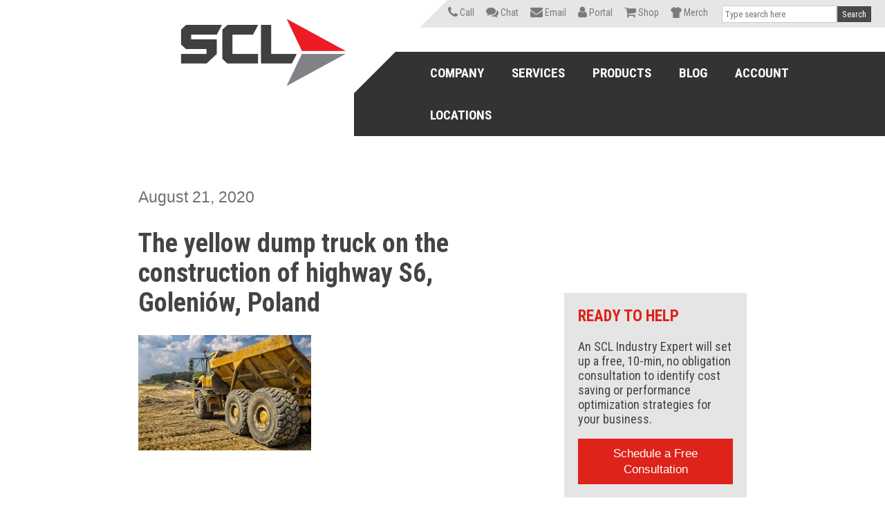

--- FILE ---
content_type: text/html; charset=UTF-8
request_url: https://www.sclubricants.com/chevron-delo-400-sde-sae-10w-30-promises-fuel-savings-in-class-6-8-trucks/the-yellow-dump-truck-on-the-construction-of-highway-s6-goleniow-poland/
body_size: 23026
content:
<!doctype html>
<html lang="en-US" class="no-js">
	<head>

		<meta charset="UTF-8">
		<title>The yellow dump truck on the construction of highway S6, Goleniów, Poland | SCL</title>

		<link href="//www.google-analytics.com" rel="dns-prefetch">

        <link href="https://www.sclubricants.com/wp-content/themes/theme5150/img/icons/favicon.ico" rel="shortcut icon">
        <link href="https://www.sclubricants.com/wp-content/themes/theme5150/img/icons/touch.png" rel="apple-touch-icon-precomposed">

        <link href="https://fonts.googleapis.com/css?family=Roboto+Condensed:300,400,400i,700%7CRoboto:300,400,400i,500,700" rel="stylesheet">
        <link href="https://fonts.googleapis.com/css?family=Unica+One" rel="stylesheet">
        <link rel="stylesheet" href="https://www.sclubricants.com/wp-content/themes/theme5150/css/pure-drawer.css">
	<!-- <link rel="stylesheet" href="https://www.sclubricants.com/wp-content/themes/theme5150/style.css"> -->
    <!-- <script defer src="https://use.fontawesome.com/releases/v5.0.6/js/all.js"></script> -->

<script type="application/ld+json">
      {
      "@context": "http://schema.org/",
      "@type": "Corporation",
      "@id": "https://www.sclubricants.com/#corporation",
      "name": "Southern Counties Lubricants",
      "legalName": "Southern Counties Lubricants, LLC",
      "alternateName": "SCL",
      "brand": ["SCL","Chevron","Shell","Phillips 66","Castrol","Motorcraft","Havoline","Delo","Olympus","Kendall","Rotella","Pennzoil","Rando"],
      "url": "https://www.sclubricants.com/",
      "logo":{
            "@type":"ImageObject",
            "inLanguage":"en-US",
            "@id":"https://www.sclubricants.com/#/schema/logo/image/",
            "contentUrl":"https://www.sclubricants.com/wp-content/uploads/2023/11/scl_logo_svg.svg",
            "caption":"Southern Counties Lubricants"
      },
      "image": {
          "@type": "ImageObject",
          "url": "https://www.sclubricants.com/wp-content/uploads/2023/11/scl_facilities.jpg",
          "width": 1000,
          "height": 1000,
          "caption": "Southern Counties Lubricants Facilities"
        },
      "sameAs": [
    "https://www.linkedin.com/company/southern-counties-lubricants-llc",
    "https://www.youtube.com/channel/UCxZrW14udP6_V6zVNlp50PQ"
  	  ],
  "description": "Southern Counties Lubricants is a fuel and lubricants distributor. We deliver fuel and lubricants throughout the state of California from one of our many warehouse facilities. SCL carries brands such as Chevron, Shell, Phillips 66, Castrol, Motocraft, and more.", 
  "knowsAbout": "Lubricants, Fuel, Oil, Grease, Diesel Exhaust Fluid",
    "address": {
    "@type": "PostalAddress",
    "streetAddress": "1825 W. Collins Avenue",
    "addressLocality": "Orange",
    "addressRegion": "CA",
    "postalCode": "92867",
    "addressCountry": "USA"
  },
  "contactPoint": {
    "@type": "ContactPoint",
    "contactType": "Sales",
    "telephone": "+1-800-984-5823"
  },
  "areaServed": {
    "@type": "State",
    "name": "California"
  }
      
      }
</script>

		<meta http-equiv="X-UA-Compatible" content="IE=edge">
		<meta name="viewport" content="width=device-width, initial-scale=1.0">
		<!-- <meta name="description" content="Providing California with Top Quality Fuel and Lubricants"> -->
        <meta name="google-site-verification" content="QE7l3Jl074E1A1SR6DT-aFS4HhbKWQeHyyVyBNfSJtk">
		<script src="https://www.sclubricants.com/wp-content/themes/theme5150/js/modernizr-custom.js"></script>
		<script src="https://use.fontawesome.com/96a92bb168.js"></script>
		<meta name='robots' content='index, follow, max-image-preview:large, max-snippet:-1, max-video-preview:-1' />
<!-- Google Tag Manager -->
<script>(function(w,d,s,l,i){w[l]=w[l]||[];w[l].push({'gtm.start':
new Date().getTime(),event:'gtm.js'});var f=d.getElementsByTagName(s)[0],
j=d.createElement(s),dl=l!='dataLayer'?'&l='+l:'';j.async=true;j.src=
'https://www.googletagmanager.com/gtm.js?id='+i+dl;f.parentNode.insertBefore(j,f);
})(window,document,'script','dataLayer','GTM-KFQFVWC4');</script>
<!-- End Google Tag Manager -->
<script type="text/javascript">
    (function(c,l,a,r,i,t,y){
        c[a]=c[a]||function(){(c[a].q=c[a].q||[]).push(arguments)};
        t=l.createElement(r);t.async=1;t.src="https://www.clarity.ms/tag/"+i;
        y=l.getElementsByTagName(r)[0];y.parentNode.insertBefore(t,y);
    })(window, document, "clarity", "script", "ku1rpx2m2s");
</script>

	<!-- This site is optimized with the Yoast SEO plugin v26.7 - https://yoast.com/wordpress/plugins/seo/ -->
	<meta name="description" content="The yellow dump truck on the construction of highway S6, Goleniów, Poland | Providing Southern California with Top Quality Lubricants" />
	<link rel="canonical" href="https://www.sclubricants.com/chevron-delo-400-sde-sae-10w-30-promises-fuel-savings-in-class-6-8-trucks/the-yellow-dump-truck-on-the-construction-of-highway-s6-goleniow-poland/" />
	<meta property="og:locale" content="en_US" />
	<meta property="og:type" content="article" />
	<meta property="og:title" content="The yellow dump truck on the construction of highway S6, Goleniów, Poland - SCL" />
	<meta property="og:url" content="https://www.sclubricants.com/chevron-delo-400-sde-sae-10w-30-promises-fuel-savings-in-class-6-8-trucks/the-yellow-dump-truck-on-the-construction-of-highway-s6-goleniow-poland/" />
	<meta property="og:site_name" content="SCL" />
	<meta property="article:modified_time" content="2020-08-21T18:49:28+00:00" />
	<meta property="og:image" content="https://www.sclubricants.com/chevron-delo-400-sde-sae-10w-30-promises-fuel-savings-in-class-6-8-trucks/the-yellow-dump-truck-on-the-construction-of-highway-s6-goleniow-poland" />
	<meta property="og:image:width" content="2560" />
	<meta property="og:image:height" content="1707" />
	<meta property="og:image:type" content="image/jpeg" />
	<meta name="twitter:card" content="summary_large_image" />
	<script type="application/ld+json" class="yoast-schema-graph">{"@context":"https://schema.org","@graph":[{"@type":"WebPage","@id":"https://www.sclubricants.com/chevron-delo-400-sde-sae-10w-30-promises-fuel-savings-in-class-6-8-trucks/the-yellow-dump-truck-on-the-construction-of-highway-s6-goleniow-poland/","url":"https://www.sclubricants.com/chevron-delo-400-sde-sae-10w-30-promises-fuel-savings-in-class-6-8-trucks/the-yellow-dump-truck-on-the-construction-of-highway-s6-goleniow-poland/","name":"The yellow dump truck on the construction of highway S6, Goleniów, Poland - SCL","isPartOf":{"@id":"https://www.sclubricants.com/#website"},"primaryImageOfPage":{"@id":"https://www.sclubricants.com/chevron-delo-400-sde-sae-10w-30-promises-fuel-savings-in-class-6-8-trucks/the-yellow-dump-truck-on-the-construction-of-highway-s6-goleniow-poland/#primaryimage"},"image":{"@id":"https://www.sclubricants.com/chevron-delo-400-sde-sae-10w-30-promises-fuel-savings-in-class-6-8-trucks/the-yellow-dump-truck-on-the-construction-of-highway-s6-goleniow-poland/#primaryimage"},"thumbnailUrl":"https://www.sclubricants.com/wp-content/uploads/2020/08/Delo-400-pic-scaled.jpg","datePublished":"2020-08-21T18:21:38+00:00","dateModified":"2020-08-21T18:49:28+00:00","breadcrumb":{"@id":"https://www.sclubricants.com/chevron-delo-400-sde-sae-10w-30-promises-fuel-savings-in-class-6-8-trucks/the-yellow-dump-truck-on-the-construction-of-highway-s6-goleniow-poland/#breadcrumb"},"inLanguage":"en-US","potentialAction":[{"@type":"ReadAction","target":["https://www.sclubricants.com/chevron-delo-400-sde-sae-10w-30-promises-fuel-savings-in-class-6-8-trucks/the-yellow-dump-truck-on-the-construction-of-highway-s6-goleniow-poland/"]}]},{"@type":"ImageObject","inLanguage":"en-US","@id":"https://www.sclubricants.com/chevron-delo-400-sde-sae-10w-30-promises-fuel-savings-in-class-6-8-trucks/the-yellow-dump-truck-on-the-construction-of-highway-s6-goleniow-poland/#primaryimage","url":"https://www.sclubricants.com/wp-content/uploads/2020/08/Delo-400-pic-scaled.jpg","contentUrl":"https://www.sclubricants.com/wp-content/uploads/2020/08/Delo-400-pic-scaled.jpg","width":2560,"height":1707},{"@type":"BreadcrumbList","@id":"https://www.sclubricants.com/chevron-delo-400-sde-sae-10w-30-promises-fuel-savings-in-class-6-8-trucks/the-yellow-dump-truck-on-the-construction-of-highway-s6-goleniow-poland/#breadcrumb","itemListElement":[{"@type":"ListItem","position":1,"name":"Home","item":"https://www.sclubricants.com/"},{"@type":"ListItem","position":2,"name":"Chevron Delo 400 SDE SAE 10W-30 Promises Fuel Savings in Class 6, 8 Trucks","item":"https://www.sclubricants.com/chevron-delo-400-sde-sae-10w-30-promises-fuel-savings-in-class-6-8-trucks/"},{"@type":"ListItem","position":3,"name":"The yellow dump truck on the construction of highway S6, Goleniów, Poland"}]},{"@type":"WebSite","@id":"https://www.sclubricants.com/#website","url":"https://www.sclubricants.com/","name":"Southern Counties Lubricants","description":"Providing California with Top Quality Fuel and Lubricants","alternateName":"SCL","potentialAction":[{"@type":"SearchAction","target":{"@type":"EntryPoint","urlTemplate":"https://www.sclubricants.com/?s={search_term_string}"},"query-input":{"@type":"PropertyValueSpecification","valueRequired":true,"valueName":"search_term_string"}}],"inLanguage":"en-US"}]}</script>
	<!-- / Yoast SEO plugin. -->


<link rel='dns-prefetch' href='//fonts.googleapis.com' />
<link rel="alternate" title="oEmbed (JSON)" type="application/json+oembed" href="https://www.sclubricants.com/wp-json/oembed/1.0/embed?url=https%3A%2F%2Fwww.sclubricants.com%2Fchevron-delo-400-sde-sae-10w-30-promises-fuel-savings-in-class-6-8-trucks%2Fthe-yellow-dump-truck-on-the-construction-of-highway-s6-goleniow-poland%2F" />
<link rel="alternate" title="oEmbed (XML)" type="text/xml+oembed" href="https://www.sclubricants.com/wp-json/oembed/1.0/embed?url=https%3A%2F%2Fwww.sclubricants.com%2Fchevron-delo-400-sde-sae-10w-30-promises-fuel-savings-in-class-6-8-trucks%2Fthe-yellow-dump-truck-on-the-construction-of-highway-s6-goleniow-poland%2F&#038;format=xml" />
<style id='wp-img-auto-sizes-contain-inline-css' type='text/css'>
img:is([sizes=auto i],[sizes^="auto," i]){contain-intrinsic-size:3000px 1500px}
/*# sourceURL=wp-img-auto-sizes-contain-inline-css */
</style>
<style id='wp-emoji-styles-inline-css' type='text/css'>

	img.wp-smiley, img.emoji {
		display: inline !important;
		border: none !important;
		box-shadow: none !important;
		height: 1em !important;
		width: 1em !important;
		margin: 0 0.07em !important;
		vertical-align: -0.1em !important;
		background: none !important;
		padding: 0 !important;
	}
/*# sourceURL=wp-emoji-styles-inline-css */
</style>
<style id='wp-block-library-inline-css' type='text/css'>
:root{--wp-block-synced-color:#7a00df;--wp-block-synced-color--rgb:122,0,223;--wp-bound-block-color:var(--wp-block-synced-color);--wp-editor-canvas-background:#ddd;--wp-admin-theme-color:#007cba;--wp-admin-theme-color--rgb:0,124,186;--wp-admin-theme-color-darker-10:#006ba1;--wp-admin-theme-color-darker-10--rgb:0,107,160.5;--wp-admin-theme-color-darker-20:#005a87;--wp-admin-theme-color-darker-20--rgb:0,90,135;--wp-admin-border-width-focus:2px}@media (min-resolution:192dpi){:root{--wp-admin-border-width-focus:1.5px}}.wp-element-button{cursor:pointer}:root .has-very-light-gray-background-color{background-color:#eee}:root .has-very-dark-gray-background-color{background-color:#313131}:root .has-very-light-gray-color{color:#eee}:root .has-very-dark-gray-color{color:#313131}:root .has-vivid-green-cyan-to-vivid-cyan-blue-gradient-background{background:linear-gradient(135deg,#00d084,#0693e3)}:root .has-purple-crush-gradient-background{background:linear-gradient(135deg,#34e2e4,#4721fb 50%,#ab1dfe)}:root .has-hazy-dawn-gradient-background{background:linear-gradient(135deg,#faaca8,#dad0ec)}:root .has-subdued-olive-gradient-background{background:linear-gradient(135deg,#fafae1,#67a671)}:root .has-atomic-cream-gradient-background{background:linear-gradient(135deg,#fdd79a,#004a59)}:root .has-nightshade-gradient-background{background:linear-gradient(135deg,#330968,#31cdcf)}:root .has-midnight-gradient-background{background:linear-gradient(135deg,#020381,#2874fc)}:root{--wp--preset--font-size--normal:16px;--wp--preset--font-size--huge:42px}.has-regular-font-size{font-size:1em}.has-larger-font-size{font-size:2.625em}.has-normal-font-size{font-size:var(--wp--preset--font-size--normal)}.has-huge-font-size{font-size:var(--wp--preset--font-size--huge)}.has-text-align-center{text-align:center}.has-text-align-left{text-align:left}.has-text-align-right{text-align:right}.has-fit-text{white-space:nowrap!important}#end-resizable-editor-section{display:none}.aligncenter{clear:both}.items-justified-left{justify-content:flex-start}.items-justified-center{justify-content:center}.items-justified-right{justify-content:flex-end}.items-justified-space-between{justify-content:space-between}.screen-reader-text{border:0;clip-path:inset(50%);height:1px;margin:-1px;overflow:hidden;padding:0;position:absolute;width:1px;word-wrap:normal!important}.screen-reader-text:focus{background-color:#ddd;clip-path:none;color:#444;display:block;font-size:1em;height:auto;left:5px;line-height:normal;padding:15px 23px 14px;text-decoration:none;top:5px;width:auto;z-index:100000}html :where(.has-border-color){border-style:solid}html :where([style*=border-top-color]){border-top-style:solid}html :where([style*=border-right-color]){border-right-style:solid}html :where([style*=border-bottom-color]){border-bottom-style:solid}html :where([style*=border-left-color]){border-left-style:solid}html :where([style*=border-width]){border-style:solid}html :where([style*=border-top-width]){border-top-style:solid}html :where([style*=border-right-width]){border-right-style:solid}html :where([style*=border-bottom-width]){border-bottom-style:solid}html :where([style*=border-left-width]){border-left-style:solid}html :where(img[class*=wp-image-]){height:auto;max-width:100%}:where(figure){margin:0 0 1em}html :where(.is-position-sticky){--wp-admin--admin-bar--position-offset:var(--wp-admin--admin-bar--height,0px)}@media screen and (max-width:600px){html :where(.is-position-sticky){--wp-admin--admin-bar--position-offset:0px}}

/*# sourceURL=wp-block-library-inline-css */
</style><style id='global-styles-inline-css' type='text/css'>
:root{--wp--preset--aspect-ratio--square: 1;--wp--preset--aspect-ratio--4-3: 4/3;--wp--preset--aspect-ratio--3-4: 3/4;--wp--preset--aspect-ratio--3-2: 3/2;--wp--preset--aspect-ratio--2-3: 2/3;--wp--preset--aspect-ratio--16-9: 16/9;--wp--preset--aspect-ratio--9-16: 9/16;--wp--preset--color--black: #000000;--wp--preset--color--cyan-bluish-gray: #abb8c3;--wp--preset--color--white: #ffffff;--wp--preset--color--pale-pink: #f78da7;--wp--preset--color--vivid-red: #cf2e2e;--wp--preset--color--luminous-vivid-orange: #ff6900;--wp--preset--color--luminous-vivid-amber: #fcb900;--wp--preset--color--light-green-cyan: #7bdcb5;--wp--preset--color--vivid-green-cyan: #00d084;--wp--preset--color--pale-cyan-blue: #8ed1fc;--wp--preset--color--vivid-cyan-blue: #0693e3;--wp--preset--color--vivid-purple: #9b51e0;--wp--preset--gradient--vivid-cyan-blue-to-vivid-purple: linear-gradient(135deg,rgb(6,147,227) 0%,rgb(155,81,224) 100%);--wp--preset--gradient--light-green-cyan-to-vivid-green-cyan: linear-gradient(135deg,rgb(122,220,180) 0%,rgb(0,208,130) 100%);--wp--preset--gradient--luminous-vivid-amber-to-luminous-vivid-orange: linear-gradient(135deg,rgb(252,185,0) 0%,rgb(255,105,0) 100%);--wp--preset--gradient--luminous-vivid-orange-to-vivid-red: linear-gradient(135deg,rgb(255,105,0) 0%,rgb(207,46,46) 100%);--wp--preset--gradient--very-light-gray-to-cyan-bluish-gray: linear-gradient(135deg,rgb(238,238,238) 0%,rgb(169,184,195) 100%);--wp--preset--gradient--cool-to-warm-spectrum: linear-gradient(135deg,rgb(74,234,220) 0%,rgb(151,120,209) 20%,rgb(207,42,186) 40%,rgb(238,44,130) 60%,rgb(251,105,98) 80%,rgb(254,248,76) 100%);--wp--preset--gradient--blush-light-purple: linear-gradient(135deg,rgb(255,206,236) 0%,rgb(152,150,240) 100%);--wp--preset--gradient--blush-bordeaux: linear-gradient(135deg,rgb(254,205,165) 0%,rgb(254,45,45) 50%,rgb(107,0,62) 100%);--wp--preset--gradient--luminous-dusk: linear-gradient(135deg,rgb(255,203,112) 0%,rgb(199,81,192) 50%,rgb(65,88,208) 100%);--wp--preset--gradient--pale-ocean: linear-gradient(135deg,rgb(255,245,203) 0%,rgb(182,227,212) 50%,rgb(51,167,181) 100%);--wp--preset--gradient--electric-grass: linear-gradient(135deg,rgb(202,248,128) 0%,rgb(113,206,126) 100%);--wp--preset--gradient--midnight: linear-gradient(135deg,rgb(2,3,129) 0%,rgb(40,116,252) 100%);--wp--preset--font-size--small: 13px;--wp--preset--font-size--medium: 20px;--wp--preset--font-size--large: 36px;--wp--preset--font-size--x-large: 42px;--wp--preset--spacing--20: 0.44rem;--wp--preset--spacing--30: 0.67rem;--wp--preset--spacing--40: 1rem;--wp--preset--spacing--50: 1.5rem;--wp--preset--spacing--60: 2.25rem;--wp--preset--spacing--70: 3.38rem;--wp--preset--spacing--80: 5.06rem;--wp--preset--shadow--natural: 6px 6px 9px rgba(0, 0, 0, 0.2);--wp--preset--shadow--deep: 12px 12px 50px rgba(0, 0, 0, 0.4);--wp--preset--shadow--sharp: 6px 6px 0px rgba(0, 0, 0, 0.2);--wp--preset--shadow--outlined: 6px 6px 0px -3px rgb(255, 255, 255), 6px 6px rgb(0, 0, 0);--wp--preset--shadow--crisp: 6px 6px 0px rgb(0, 0, 0);}:where(.is-layout-flex){gap: 0.5em;}:where(.is-layout-grid){gap: 0.5em;}body .is-layout-flex{display: flex;}.is-layout-flex{flex-wrap: wrap;align-items: center;}.is-layout-flex > :is(*, div){margin: 0;}body .is-layout-grid{display: grid;}.is-layout-grid > :is(*, div){margin: 0;}:where(.wp-block-columns.is-layout-flex){gap: 2em;}:where(.wp-block-columns.is-layout-grid){gap: 2em;}:where(.wp-block-post-template.is-layout-flex){gap: 1.25em;}:where(.wp-block-post-template.is-layout-grid){gap: 1.25em;}.has-black-color{color: var(--wp--preset--color--black) !important;}.has-cyan-bluish-gray-color{color: var(--wp--preset--color--cyan-bluish-gray) !important;}.has-white-color{color: var(--wp--preset--color--white) !important;}.has-pale-pink-color{color: var(--wp--preset--color--pale-pink) !important;}.has-vivid-red-color{color: var(--wp--preset--color--vivid-red) !important;}.has-luminous-vivid-orange-color{color: var(--wp--preset--color--luminous-vivid-orange) !important;}.has-luminous-vivid-amber-color{color: var(--wp--preset--color--luminous-vivid-amber) !important;}.has-light-green-cyan-color{color: var(--wp--preset--color--light-green-cyan) !important;}.has-vivid-green-cyan-color{color: var(--wp--preset--color--vivid-green-cyan) !important;}.has-pale-cyan-blue-color{color: var(--wp--preset--color--pale-cyan-blue) !important;}.has-vivid-cyan-blue-color{color: var(--wp--preset--color--vivid-cyan-blue) !important;}.has-vivid-purple-color{color: var(--wp--preset--color--vivid-purple) !important;}.has-black-background-color{background-color: var(--wp--preset--color--black) !important;}.has-cyan-bluish-gray-background-color{background-color: var(--wp--preset--color--cyan-bluish-gray) !important;}.has-white-background-color{background-color: var(--wp--preset--color--white) !important;}.has-pale-pink-background-color{background-color: var(--wp--preset--color--pale-pink) !important;}.has-vivid-red-background-color{background-color: var(--wp--preset--color--vivid-red) !important;}.has-luminous-vivid-orange-background-color{background-color: var(--wp--preset--color--luminous-vivid-orange) !important;}.has-luminous-vivid-amber-background-color{background-color: var(--wp--preset--color--luminous-vivid-amber) !important;}.has-light-green-cyan-background-color{background-color: var(--wp--preset--color--light-green-cyan) !important;}.has-vivid-green-cyan-background-color{background-color: var(--wp--preset--color--vivid-green-cyan) !important;}.has-pale-cyan-blue-background-color{background-color: var(--wp--preset--color--pale-cyan-blue) !important;}.has-vivid-cyan-blue-background-color{background-color: var(--wp--preset--color--vivid-cyan-blue) !important;}.has-vivid-purple-background-color{background-color: var(--wp--preset--color--vivid-purple) !important;}.has-black-border-color{border-color: var(--wp--preset--color--black) !important;}.has-cyan-bluish-gray-border-color{border-color: var(--wp--preset--color--cyan-bluish-gray) !important;}.has-white-border-color{border-color: var(--wp--preset--color--white) !important;}.has-pale-pink-border-color{border-color: var(--wp--preset--color--pale-pink) !important;}.has-vivid-red-border-color{border-color: var(--wp--preset--color--vivid-red) !important;}.has-luminous-vivid-orange-border-color{border-color: var(--wp--preset--color--luminous-vivid-orange) !important;}.has-luminous-vivid-amber-border-color{border-color: var(--wp--preset--color--luminous-vivid-amber) !important;}.has-light-green-cyan-border-color{border-color: var(--wp--preset--color--light-green-cyan) !important;}.has-vivid-green-cyan-border-color{border-color: var(--wp--preset--color--vivid-green-cyan) !important;}.has-pale-cyan-blue-border-color{border-color: var(--wp--preset--color--pale-cyan-blue) !important;}.has-vivid-cyan-blue-border-color{border-color: var(--wp--preset--color--vivid-cyan-blue) !important;}.has-vivid-purple-border-color{border-color: var(--wp--preset--color--vivid-purple) !important;}.has-vivid-cyan-blue-to-vivid-purple-gradient-background{background: var(--wp--preset--gradient--vivid-cyan-blue-to-vivid-purple) !important;}.has-light-green-cyan-to-vivid-green-cyan-gradient-background{background: var(--wp--preset--gradient--light-green-cyan-to-vivid-green-cyan) !important;}.has-luminous-vivid-amber-to-luminous-vivid-orange-gradient-background{background: var(--wp--preset--gradient--luminous-vivid-amber-to-luminous-vivid-orange) !important;}.has-luminous-vivid-orange-to-vivid-red-gradient-background{background: var(--wp--preset--gradient--luminous-vivid-orange-to-vivid-red) !important;}.has-very-light-gray-to-cyan-bluish-gray-gradient-background{background: var(--wp--preset--gradient--very-light-gray-to-cyan-bluish-gray) !important;}.has-cool-to-warm-spectrum-gradient-background{background: var(--wp--preset--gradient--cool-to-warm-spectrum) !important;}.has-blush-light-purple-gradient-background{background: var(--wp--preset--gradient--blush-light-purple) !important;}.has-blush-bordeaux-gradient-background{background: var(--wp--preset--gradient--blush-bordeaux) !important;}.has-luminous-dusk-gradient-background{background: var(--wp--preset--gradient--luminous-dusk) !important;}.has-pale-ocean-gradient-background{background: var(--wp--preset--gradient--pale-ocean) !important;}.has-electric-grass-gradient-background{background: var(--wp--preset--gradient--electric-grass) !important;}.has-midnight-gradient-background{background: var(--wp--preset--gradient--midnight) !important;}.has-small-font-size{font-size: var(--wp--preset--font-size--small) !important;}.has-medium-font-size{font-size: var(--wp--preset--font-size--medium) !important;}.has-large-font-size{font-size: var(--wp--preset--font-size--large) !important;}.has-x-large-font-size{font-size: var(--wp--preset--font-size--x-large) !important;}
/*# sourceURL=global-styles-inline-css */
</style>

<style id='classic-theme-styles-inline-css' type='text/css'>
/*! This file is auto-generated */
.wp-block-button__link{color:#fff;background-color:#32373c;border-radius:9999px;box-shadow:none;text-decoration:none;padding:calc(.667em + 2px) calc(1.333em + 2px);font-size:1.125em}.wp-block-file__button{background:#32373c;color:#fff;text-decoration:none}
/*# sourceURL=/wp-includes/css/classic-themes.min.css */
</style>
<link rel='stylesheet' id='wp-components-css' href='https://www.sclubricants.com/wp-includes/css/dist/components/style.min.css?ver=6.9' media='all' />
<link rel='stylesheet' id='wp-preferences-css' href='https://www.sclubricants.com/wp-includes/css/dist/preferences/style.min.css?ver=6.9' media='all' />
<link rel='stylesheet' id='wp-block-editor-css' href='https://www.sclubricants.com/wp-includes/css/dist/block-editor/style.min.css?ver=6.9' media='all' />
<link rel='stylesheet' id='popup-maker-block-library-style-css' href='https://www.sclubricants.com/wp-content/plugins/popup-maker/dist/packages/block-library-style.css?ver=dbea705cfafe089d65f1' media='all' />
<link rel='stylesheet' id='ubermenu-roboto-condensed-css' href='//fonts.googleapis.com/css?family=Roboto+Condensed%3A%2C300%2C400%2C700&#038;ver=6.9' media='all' />
<link rel='stylesheet' id='wppopups-base-css' href='https://www.sclubricants.com/wp-content/plugins/wp-popups-lite/src/assets/css/wppopups-base.css?ver=2.2.0.3' media='all' />
<link rel='stylesheet' id='normalize-css' href='https://www.sclubricants.com/wp-content/themes/theme5150/normalize.css?ver=1.0' media='all' />
<link rel='stylesheet' id='theme5150-css' href='https://www.sclubricants.com/wp-content/themes/theme5150/style.css?ver=1.0' media='all' />
<link rel='stylesheet' id='ubermenu-css' href='https://www.sclubricants.com/wp-content/plugins/ubermenu/pro/assets/css/ubermenu.min.css?ver=3.2.2.1' media='all' />
<script type="text/javascript" src="https://www.sclubricants.com/wp-content/themes/theme5150/js/lib/conditionizr-4.3.0.min.js?ver=4.3.0" id="conditionizr-js"></script>
<script type="text/javascript" src="https://www.sclubricants.com/wp-content/themes/theme5150/js/lib/modernizr-2.7.1.min.js?ver=2.7.1" id="modernizr-js"></script>
<script type="text/javascript" src="https://www.sclubricants.com/wp-includes/js/jquery/jquery.min.js?ver=3.7.1" id="jquery-core-js"></script>
<script type="text/javascript" src="https://www.sclubricants.com/wp-includes/js/jquery/jquery-migrate.min.js?ver=3.4.1" id="jquery-migrate-js"></script>
<script type="text/javascript" src="https://www.sclubricants.com/wp-content/themes/theme5150/js/scripts.js?ver=1.0.0" id="theme5150scripts-js"></script>
<link rel="https://api.w.org/" href="https://www.sclubricants.com/wp-json/" /><link rel="alternate" title="JSON" type="application/json" href="https://www.sclubricants.com/wp-json/wp/v2/media/7408" /><style id="ubermenu-custom-generated-css">
/** UberMenu Custom Menu Styles (Customizer) **/
/* main */
.ubermenu-main { background-color:#333333; background:-webkit-gradient(linear,left top,left bottom,from(#333333),to(#333333)); background:-webkit-linear-gradient(top,#333333,#333333); background:-moz-linear-gradient(top,#333333,#333333); background:-ms-linear-gradient(top,#333333,#333333); background:-o-linear-gradient(top,#333333,#333333); background:linear-gradient(top,#333333,#333333); }
.ubermenu-main.ubermenu-transition-fade .ubermenu-item .ubermenu-submenu-drop { margin-top:0; }
.ubermenu-main .ubermenu-item-level-0 > .ubermenu-target { font-size:20px; text-transform:uppercase; }
.ubermenu-main .ubermenu-nav .ubermenu-item.ubermenu-item-level-0 > .ubermenu-target { font-weight:bold; }
.ubermenu.ubermenu-main .ubermenu-item-level-0:hover > .ubermenu-target, .ubermenu-main .ubermenu-item-level-0.ubermenu-active > .ubermenu-target { color:#ffffff; }
.ubermenu-main .ubermenu-item-level-0.ubermenu-current-menu-item > .ubermenu-target, .ubermenu-main .ubermenu-item-level-0.ubermenu-current-menu-parent > .ubermenu-target, .ubermenu-main .ubermenu-item-level-0.ubermenu-current-menu-ancestor > .ubermenu-target { color:#ffffff; }
.ubermenu-main .ubermenu-submenu.ubermenu-submenu-drop { background-color:#333333; border:1px solid #333333; }
.ubermenu-main .ubermenu-submenu .ubermenu-item-header > .ubermenu-target:hover { color:#ffffff; }
.ubermenu-main .ubermenu-submenu .ubermenu-item-header.ubermenu-has-submenu-stack > .ubermenu-target { border:none; }
.ubermenu-main .ubermenu-submenu-type-stack { padding-top:0; }
.ubermenu.ubermenu-main .ubermenu-item-normal > .ubermenu-target:hover, .ubermenu.ubermenu-main .ubermenu-item-normal:hover > .ubermenu-target, .ubermenu.ubermenu-main .ubermenu-item-normal.ubermenu-active > .ubermenu-target { color:#e0e0e0; }
.ubermenu-main .ubermenu-item-normal.ubermenu-current-menu-item > .ubermenu-target { color:#e0e0e0; }
.ubermenu.ubermenu-main .ubermenu-submenu .ubermenu-tab.ubermenu-active > .ubermenu-target { color:#e0e0e0; }
.ubermenu-main, .ubermenu-main .ubermenu-target, .ubermenu-main .ubermenu-nav .ubermenu-item-level-0 .ubermenu-target, .ubermenu-main div, .ubermenu-main p, .ubermenu-main input { font-family:'Roboto Condensed', sans-serif; font-weight:400; }


/** UberMenu Custom Menu Item Styles (Menu Item Settings) **/
/* 210 */   .ubermenu .ubermenu-item.ubermenu-item-210 > .ubermenu-target { color:#ffffff; }
            .ubermenu .ubermenu-item.ubermenu-item-210.ubermenu-active > .ubermenu-target, .ubermenu .ubermenu-item.ubermenu-item-210:hover > .ubermenu-target, .ubermenu .ubermenu-submenu .ubermenu-item.ubermenu-item-210.ubermenu-active > .ubermenu-target, .ubermenu .ubermenu-submenu .ubermenu-item.ubermenu-item-210:hover > .ubermenu-target { color:#ffffff; }
            .ubermenu .ubermenu-item.ubermenu-item-210.ubermenu-current-menu-item > .ubermenu-target,.ubermenu .ubermenu-item.ubermenu-item-210.ubermenu-current-menu-ancestor > .ubermenu-target { color:#ffffff; }
/* 209 */   .ubermenu .ubermenu-item.ubermenu-item-209 > .ubermenu-target { color:#ffffff; }
            .ubermenu .ubermenu-item.ubermenu-item-209.ubermenu-active > .ubermenu-target, .ubermenu .ubermenu-item.ubermenu-item-209:hover > .ubermenu-target, .ubermenu .ubermenu-submenu .ubermenu-item.ubermenu-item-209.ubermenu-active > .ubermenu-target, .ubermenu .ubermenu-submenu .ubermenu-item.ubermenu-item-209:hover > .ubermenu-target { color:#ffffff; }
            .ubermenu .ubermenu-item.ubermenu-item-209.ubermenu-current-menu-item > .ubermenu-target,.ubermenu .ubermenu-item.ubermenu-item-209.ubermenu-current-menu-ancestor > .ubermenu-target { color:#ffffff; }
/* 208 */   .ubermenu .ubermenu-item.ubermenu-item-208 > .ubermenu-target { color:#ffffff; }
            .ubermenu .ubermenu-item.ubermenu-item-208.ubermenu-active > .ubermenu-target, .ubermenu .ubermenu-item.ubermenu-item-208:hover > .ubermenu-target, .ubermenu .ubermenu-submenu .ubermenu-item.ubermenu-item-208.ubermenu-active > .ubermenu-target, .ubermenu .ubermenu-submenu .ubermenu-item.ubermenu-item-208:hover > .ubermenu-target { color:#ffffff; }
            .ubermenu .ubermenu-item.ubermenu-item-208.ubermenu-current-menu-item > .ubermenu-target,.ubermenu .ubermenu-item.ubermenu-item-208.ubermenu-current-menu-ancestor > .ubermenu-target { color:#ffffff; }
/* 803 */   .ubermenu .ubermenu-submenu-id-803 > .ubermenu-column + .ubermenu-column:not(.ubermenu-clear-row) { border-left:1px solid #4d4d4d; }
            .ubermenu .ubermenu-submenu-id-803 > .ubermenu-column + .ubermenu-column-1-3:nth-child(3n+1) { border-left:none; }

/* Status: Loaded from Transient */

</style><style type="text/css" id="spu-css-6852" class="spu-css">		#spu-bg-6852 {
			background-color: rgb(0,0,0);
		}

		#spu-6852 .spu-close {
			font-size: 30px;
			color: #666;
			text-shadow: 0 1px 0 #fff;
		}

		#spu-6852 .spu-close:hover {
			color: #000;
		}

		#spu-6852 {
			background-color: rgba(242,242,242, 1);
			max-width: 640px;
			border-radius: 0px;
			
					height: auto;
					box-shadow:  0px 0px 10px 1px #666;
				}

		#spu-6852 .spu-container {
					padding: 25px;
			height: calc(100% - 28px);
		}
		/*
* Add custom CSS for this popup
* Be sure to start your rules with #spu-6852 { } and use !important when needed to override plugin rules
*/
.spu-bg{display:none !important;}						</style>
				<style type="text/css" id="wp-custom-css">
			.cookie-notice-container {
	display: flex !important;
	padding: 15px 30px !important;
}

.cookie-notice-container #cn-notice-text {
	font-weight:600;
	font-size:16px;
}

#cn-accept-cookie {
	display: none;
}

.custom-cta .ow-icon-placement-left {
	border: 2px solid #fff!important;
	border-radius:0!important;
}

.custom-cta .ow-icon-placement-left span {
	font-family:'Roboto Condensed', sans-serif;
	font-weight: 700;
	font-size: 20px;
}

.gform_not_found {
	display:none;
}


.h3-no-margin h3 {
	margin-bottom:0!important;
}

.decoration{
	display:none!important;
}


.two-column-mobile .panel-grid {
	flex-direction:row!important;
	vertical-align:middle;
	align-items: flex-end!important;
}

.last-image img {
	width:50%;
	margin:0 auto;
} 


.gform-body {
	padding-top:50px;
}

@media (min-width: 767px)and (max-width: 1024px) {
	.tablet-padding{
		padding:0 40px;
	}
	
}

@media (max-width: 767px) {
	.tablet-padding .panel-grid-cell {
		margin-bottom:0!important;
	}
	.tablet-padding .panel-grid-cell p {
		margin:0!important;
	}
}

.contact-us-anaheim .contact-page-forms h2,
.contact-us-lancaster .contact-page-forms h2, .contact-us-east-bay .contact-page-forms h2, .contact-us-greenfield .contact-page-forms h2, .contact-us-orange-county .contact-page-forms h2, .contact-us-san-diego-county .contact-page-forms h2, .contact-us-san-jose .contact-page-forms h2, .contact-us-san-marcos .contact-page-forms h2, .contact-us-vista-ca .contact-page-forms h2, .contact-us-santa-cruz .contact-page-forms h2  {
  display:none;
}

.contact-us-anaheim .contact-page-forms .gform_title, 
.contact-us-lancaster .contact-page-forms .gform_title, .contact-us-east-bay .contact-page-forms .gform_title, .contact-us-greenfield .contact-page-forms .gform_title, .contact-us-orange-county .contact-page-forms .gform_title, .contact-us-san-diego-county .contact-page-forms .gform_title, .contact-us-san-jose .contact-page-forms .gform_title, .contact-us-san-marcos .contact-page-forms .gform_title, .contact-us-vista-ca .contact-page-forms .gform_title, .contact-us-santa-cruz .contact-page-forms .gform_title  {
	display:block!important;
	text-align:center;
}
.contact-us-anaheim .sow-slider-image-wrapper, .contact-us-east-bay .sow-slider-image-wrapper, .contact-us-greenfield .sow-slider-image-wrapper,
.contact-us-lancaster .sow-slider-image-wrapper, .contact-us-east-bay .sow-slider-image-wrapper, .contact-us-greenfield .sow-slider-image-wrapper, .contact-us-orange-county .sow-slider-image-wrapper, .contact-us-san-diego-county .sow-slider-image-wrapper, .contact-us-san-jose .sow-slider-image-wrapper, .contact-us-san-marcos .sow-slider-image-wrapper, .contact-us-vista-ca .sow-slider-image-wrapper, .contact-us-santa-cruz .sow-slider-image-wrapper,
.contact-us-bulk-fuel-northern-california .sow-slider-image-wrapper,
.contact-us-bulk-fuel-lancaster .sow-slider-image-wrapper, .contact-us-bulk-fuel-san-diego .sow-slider-image-wrapper
{
	 padding: 7% 5% 7% 5%;
    max-width: 1280px;
    height: 500px;
    margin: 0 auto;
}

.location a:hover{
	text-decoration:underline;
}

a.ow-icon-placement-right.ow-button-hover{
	background-color: transparent!important;
  border: none!important;
}

.no-shadow {
	text-shadow:none!important;
}

@media only screen and (max-width: 641px) {
.gform_wrapper.gravity-theme input:not([type=radio]):not([type=checkbox]):not([type=image]):not([type=file]){
	line-height:0!important;
	}
}

.gform-body {
	padding-top:0;
}

.salesforce_w2l_lead .w2llabel {
	padding-bottom:5px;
}

.sow-slider-image-wrapper h1 {
	line-height:0.9!important;
}

.g-recaptcha div {
	margin: 0!important;
}

.salesforce_w2l_lead form.w2llead {
	padding:0 0 40px 40px;
}

.salesforce_w2l_lead .sidebar .w2linput.text {
	padding:10px;
}

.salesforce_w2l_lead .sidebar .w2linput {
	padding:10px;
}

input.w2linput.submit{
	height:45px!important;
}
.salesforce_w2l_lead .text,
.salesforce_w2l_lead .textarea { 
    font-weight:bold!important;
    font-size:17px;
}

label.w2llabel.select {
	font-weight:bold!important;
}

#sf_form_salesforce_w2l_lead_23 .sf_field {
	width:100%;
}
  .salesforce_w2l_lead.sf_two_column .w2linput.text {
	font-weight:400!important;
}

.page-id-9756 header, .page-id-9372 header, .page-id-9755 header, .page-id-9431 header, .page-id-9428 header{
	display:none;
}
.page-id-9756 footer, .page-id-9372 footer, .page-id-9755 footer, .page-id-9431 footer, .page-id-9428 footer {
	display:none;
}
.page-id-9756 .pure-toggle-label, .page-id-9372 .pure-toggle-label, .page-id-9755 .pure-toggle-label, .page-id-9431 .pure-toggle-label, .page-id-9428 .pure-toggle-label {
	display:none;
}

@media only screen and (max-width: 641px) {img.image.wp-image-9295.attachment-250x250.size-250x250 {
	width:40%;
	}
}

.contact-mail-address .panel-grid-cell .so-panel {
	height:230px!important;
}

#panel-79-1-0-0 {
	height:173px!important;
}

img:is([sizes="auto" i], [sizes^="auto," i]) {
    contain-intrinsic-size: 310px 200px!important;
}
		</style>
		
<script>
// conditionizr.com
// configure environment tests
conditionizr.config({
	assets: 'https://www.sclubricants.com/wp-content/themes/theme5150',
	tests: {}
});
</script>

    <!-- Social shares -->
<!--       <script src='//platform-api.sharethis.com/js/sharethis.js#property=59af281d7a4dc70012c14516&product=social-ab' async='async'></script> -->
        

    <!-- Facebook Pixel Code -->
    <script>
        !function(f,b,e,v,n,t,s)

        {if(f.fbq)return;n=f.fbq=function(){n.callMethod?
            n.callMethod.apply(n,arguments):n.queue.push(arguments)};
            if(!f._fbq)f._fbq=n;n.push=n;n.loaded=!0;n.version='2.0';
            n.queue=[];t=b.createElement(e);t.async=!0;
            t.src=v;s=b.getElementsByTagName(e)[0];
            s.parentNode.insertBefore(t,s)}(window, document,'script', 'https://connect.facebook.net/en_US/fbevents.js');
        fbq('init', '135061830597007');
        fbq('track', 'PageView');
    </script>

    

    <!-- End Facebook Pixel Code -->

	<link rel='stylesheet' id='so-css-theme5150-css' href='https://www.sclubricants.com/wp-content/uploads/so-css/so-css-theme5150.css?ver=1574707871' media='all' />
</head>

	<body class="attachment wp-singular attachment-template-default single single-attachment postid-7408 attachmentid-7408 attachment-jpeg wp-theme-theme5150 the-yellow-dump-truck-on-the-construction-of-highway-s6-goleniow-poland http:  www.sclubricants.com chevron-delo-400-sde-sae-10w-30-promises-fuel-savings-in-class-6-8-trucks">

		<div class="pure-container" data-effect="pure-effect-slide">
            <noscript><img alt="" height="1" width="1" style="display:none" src="https://www.facebook.com/tr?id=135061830597007&ev=PageView&noscript=1"></noscript>
			<input type="checkbox" id="pure-toggle-right" class="pure-toggle" data-toggle="right">
            <label class="pure-toggle-label" for="pure-toggle-right" data-toggle-label="right"><span class="pure-toggle-icon"></span></label>

            
            <nav class="pure-drawer main-nav" role="navigation" data-position="right">
                <ul><li id="menu-item-802" class="menu-item menu-item-type-custom menu-item-object-custom menu-item-has-children menu-item-802"><a href="#">Company</a>
<ul class="sub-menu">
	<li id="menu-item-114" class="menu-item menu-item-type-post_type menu-item-object-page menu-item-114"><a href="https://www.sclubricants.com/company/about/">About</a></li>
	<li id="menu-item-111" class="menu-item menu-item-type-post_type menu-item-object-page menu-item-111"><a href="https://www.sclubricants.com/company/leadership/">Leadership</a></li>
	<li id="menu-item-948" class="menu-item menu-item-type-post_type menu-item-object-page menu-item-948"><a href="https://www.sclubricants.com/employment/">Employment</a></li>
	<li id="menu-item-113" class="menu-item menu-item-type-post_type menu-item-object-page menu-item-113"><a href="https://www.sclubricants.com/company/environmental-initiatives/">Environmental Initiatives</a></li>
	<li id="menu-item-112" class="menu-item menu-item-type-post_type menu-item-object-page menu-item-112"><a href="https://www.sclubricants.com/company/safety-compliance/">Safety &#038; Compliance</a></li>
	<li id="menu-item-7473" class="menu-item menu-item-type-post_type menu-item-object-page menu-item-7473"><a href="https://www.sclubricants.com/company/resources/">Resources</a></li>
	<li id="menu-item-109" class="menu-item menu-item-type-post_type menu-item-object-page menu-item-109"><a href="https://www.sclubricants.com/company/contact-us/">Contact Us</a></li>
</ul>
</li>
<li id="menu-item-803" class="menu-item menu-item-type-custom menu-item-object-custom menu-item-has-children menu-item-803"><a href="#">Services</a>
<ul class="sub-menu">
	<li id="menu-item-194" class="menu-item menu-item-type-post_type menu-item-object-services menu-item-194"><a href="https://www.sclubricants.com/services/truck-fleet-evaluations/">Fleet Evaluations</a></li>
	<li id="menu-item-198" class="menu-item menu-item-type-post_type menu-item-object-services menu-item-198"><a href="https://www.sclubricants.com/services/plant-equipment-surveys/">Plant &#038; Equipment Surveys</a></li>
	<li id="menu-item-7303" class="menu-item menu-item-type-custom menu-item-object-custom menu-item-7303"><a href="https://www.sclubricants.com/services/preventative-maintenance-programs/">Preventative Maintenance Programs</a></li>
	<li id="menu-item-196" class="menu-item menu-item-type-post_type menu-item-object-services menu-item-196"><a href="https://www.sclubricants.com/services/product-application-training/">Product Application Training</a></li>
	<li id="menu-item-5918" class="menu-item menu-item-type-custom menu-item-object-custom menu-item-5918"><a href="http://www.sclubricants.com/services/on-site-fuel-delivery/">Fuel &#8211; On Site Delivery</a></li>
	<li id="menu-item-5920" class="menu-item menu-item-type-custom menu-item-object-custom menu-item-5920"><a href="http://www.sclubricants.com/services/bulk-fuel-delivery/">Fuel &#8211; Bulk Delivery</a></li>
	<li id="menu-item-5921" class="menu-item menu-item-type-custom menu-item-object-custom menu-item-5921"><a href="http://www.sclubricants.com/services/generator-refueling/">Fuel &#8211; Generator Refueling</a></li>
	<li id="menu-item-5919" class="menu-item menu-item-type-custom menu-item-object-custom menu-item-5919"><a href="http://www.sclubricants.com/services/mobile-fuel-delivery/">Fuel &#8211; Mobile Delivery</a></li>
	<li id="menu-item-200" class="menu-item menu-item-type-post_type menu-item-object-services menu-item-200"><a href="https://www.sclubricants.com/services/cardlock-fueling/">Cardlock Fueling</a></li>
	<li id="menu-item-5870" class="menu-item menu-item-type-custom menu-item-object-custom menu-item-5870"><a href="http://www.sclubricants.com/services/oil-analysis/">Oil Analysis</a></li>
	<li id="menu-item-203" class="menu-item menu-item-type-post_type menu-item-object-services menu-item-203"><a href="https://www.sclubricants.com/services/oil-filtration/">Oil Filtration</a></li>
	<li id="menu-item-3655" class="menu-item menu-item-type-post_type menu-item-object-page menu-item-3655"><a href="https://www.sclubricants.com/isoclean-oil-filtration/">Oil Filtration &#8211; ISOCLEAN</a></li>
	<li id="menu-item-201" class="menu-item menu-item-type-post_type menu-item-object-services menu-item-201"><a href="https://www.sclubricants.com/services/loaned-equipment-programs/">Loaned Equipment Programs</a></li>
	<li id="menu-item-197" class="menu-item menu-item-type-post_type menu-item-object-services menu-item-197"><a href="https://www.sclubricants.com/services/lending-funding/">Lending &#038; Funding</a></li>
	<li id="menu-item-206" class="menu-item menu-item-type-post_type menu-item-object-services menu-item-206"><a href="https://www.sclubricants.com/services/logistics/">Logistics</a></li>
	<li id="menu-item-204" class="menu-item menu-item-type-post_type menu-item-object-services menu-item-204"><a href="https://www.sclubricants.com/services/custom-blending/">Custom Blending</a></li>
	<li id="menu-item-6106" class="menu-item menu-item-type-custom menu-item-object-custom menu-item-6106"><a href="http://www.sclubricants.com/machinery-lubrication-training/">Machinery Lubrication Training</a></li>
</ul>
</li>
<li id="menu-item-804" class="menu-item menu-item-type-custom menu-item-object-custom menu-item-has-children menu-item-804"><a href="#">Products</a>
<ul class="sub-menu">
	<li id="menu-item-210" class="menu-item menu-item-type-post_type menu-item-object-page menu-item-has-children menu-item-210"><a href="https://www.sclubricants.com/products/product-categories/">Product Categories</a>
	<ul class="sub-menu">
		<li id="menu-item-218" class="menu-item menu-item-type-post_type menu-item-object-product-categories menu-item-218"><a href="https://www.sclubricants.com/product-categories/lubricants/">Lubricants</a></li>
		<li id="menu-item-217" class="menu-item menu-item-type-post_type menu-item-object-product-categories menu-item-217"><a href="https://www.sclubricants.com/product-categories/fuels/">Fuels</a></li>
		<li id="menu-item-216" class="menu-item menu-item-type-post_type menu-item-object-product-categories menu-item-216"><a href="https://www.sclubricants.com/product-categories/def/">DEF Bulk &#038; DEF at the Pump</a></li>
		<li id="menu-item-215" class="menu-item menu-item-type-post_type menu-item-object-product-categories menu-item-215"><a href="https://www.sclubricants.com/product-categories/antifreeze-coolants/">Antifreeze</a></li>
		<li id="menu-item-212" class="menu-item menu-item-type-post_type menu-item-object-product-categories menu-item-212"><a href="https://www.sclubricants.com/product-categories/chemicals/">Chemicals</a></li>
		<li id="menu-item-1836" class="menu-item menu-item-type-post_type menu-item-object-product-categories menu-item-1836"><a href="https://www.sclubricants.com/product-categories/additives/">Additives</a></li>
		<li id="menu-item-214" class="menu-item menu-item-type-post_type menu-item-object-product-categories menu-item-214"><a href="https://www.sclubricants.com/product-categories/carcare/">Car Care</a></li>
		<li id="menu-item-213" class="menu-item menu-item-type-post_type menu-item-object-product-categories menu-item-213"><a href="https://www.sclubricants.com/product-categories/absorbents/">Absorbents</a></li>
	</ul>
</li>
	<li id="menu-item-209" class="menu-item menu-item-type-post_type menu-item-object-page menu-item-has-children menu-item-209"><a href="https://www.sclubricants.com/products/industry-sectors/">Industry Sectors</a>
	<ul class="sub-menu">
		<li id="menu-item-222" class="menu-item menu-item-type-post_type menu-item-object-industry-sectors menu-item-222"><a href="https://www.sclubricants.com/industry-sectors/agriculture/">Agriculture</a></li>
		<li id="menu-item-226" class="menu-item menu-item-type-post_type menu-item-object-industry-sectors menu-item-226"><a href="https://www.sclubricants.com/industry-sectors/automotive/">Automotive</a></li>
		<li id="menu-item-219" class="menu-item menu-item-type-post_type menu-item-object-industry-sectors menu-item-219"><a href="https://www.sclubricants.com/industry-sectors/aviation/">Aviation</a></li>
		<li id="menu-item-221" class="menu-item menu-item-type-post_type menu-item-object-industry-sectors menu-item-221"><a href="https://www.sclubricants.com/industry-sectors/construction/">Construction</a></li>
		<li id="menu-item-224" class="menu-item menu-item-type-post_type menu-item-object-industry-sectors menu-item-224"><a href="https://www.sclubricants.com/industry-sectors/industrial-food-manufacturing/">Industrial Food Manufacturing</a></li>
		<li id="menu-item-223" class="menu-item menu-item-type-post_type menu-item-object-industry-sectors menu-item-223"><a href="https://www.sclubricants.com/industry-sectors/industrial-manufacturing/">Industrial Manufacturing</a></li>
		<li id="menu-item-220" class="menu-item menu-item-type-post_type menu-item-object-industry-sectors menu-item-220"><a href="https://www.sclubricants.com/industry-sectors/marine/">Marine</a></li>
		<li id="menu-item-225" class="menu-item menu-item-type-post_type menu-item-object-industry-sectors menu-item-225"><a href="https://www.sclubricants.com/industry-sectors/trucking/">Trucking</a></li>
	</ul>
</li>
	<li id="menu-item-208" class="menu-item menu-item-type-post_type menu-item-object-page menu-item-has-children menu-item-208"><a href="https://www.sclubricants.com/products/all-brands/">Brands</a>
	<ul class="sub-menu">
		<li id="menu-item-1567" class="menu-item menu-item-type-post_type menu-item-object-brands menu-item-1567"><a href="https://www.sclubricants.com/brands/chevron/">Chevron</a></li>
		<li id="menu-item-1566" class="menu-item menu-item-type-post_type menu-item-object-brands menu-item-1566"><a href="https://www.sclubricants.com/brands/shell/">Shell</a></li>
		<li id="menu-item-1565" class="menu-item menu-item-type-post_type menu-item-object-brands menu-item-1565"><a href="https://www.sclubricants.com/brands/phillips66/">Phillips66</a></li>
		<li id="menu-item-10148" class="menu-item menu-item-type-custom menu-item-object-custom menu-item-10148"><a href="/products/all-brands/#castrol">Castrol</a></li>
		<li id="menu-item-1568" class="menu-item menu-item-type-post_type menu-item-object-brands menu-item-1568"><a href="https://www.sclubricants.com/brands/olympus/">Olympus</a></li>
		<li id="menu-item-1272" class="menu-item menu-item-type-custom menu-item-object-custom menu-item-1272"><a href="http://www.sclubricants.com/products/all-brands/#redline">Red Line</a></li>
		<li id="menu-item-821" class="menu-item menu-item-type-custom menu-item-object-custom menu-item-821"><a href="http://www.sclubricants.com/products/all-brands/#houghton">Houghton</a></li>
		<li id="menu-item-822" class="menu-item menu-item-type-custom menu-item-object-custom menu-item-822"><a href="http://www.sclubricants.com/products/all-brands/#chemetall">Chemetall</a></li>
		<li id="menu-item-823" class="menu-item menu-item-type-custom menu-item-object-custom menu-item-823"><a href="http://www.sclubricants.com/products/all-brands/#summit">Summit</a></li>
		<li id="menu-item-825" class="menu-item menu-item-type-custom menu-item-object-custom menu-item-825"><a href="http://www.sclubricants.com/products/all-brands/#cfn">CFN</a></li>
		<li id="menu-item-826" class="menu-item menu-item-type-custom menu-item-object-custom menu-item-826"><a href="http://www.sclubricants.com/products/all-brands/#BioTuff">BioTuff</a></li>
		<li id="menu-item-827" class="menu-item menu-item-type-custom menu-item-object-custom menu-item-827"><a href="http://www.sclubricants.com/products/all-brands/#SunocoRacingFuels">SunocoRacingFuels</a></li>
		<li id="menu-item-828" class="menu-item menu-item-type-custom menu-item-object-custom menu-item-828"><a href="http://www.sclubricants.com/products/all-brands/#FUCHS">FUCHS</a></li>
		<li id="menu-item-797" class="menu-item menu-item-type-custom menu-item-object-custom menu-item-797"><a href="http://www.sclubricants.com/products/all-brands/#tecalemit">Tecalemit</a></li>
		<li id="menu-item-1569" class="menu-item menu-item-type-post_type menu-item-object-page menu-item-1569"><a href="https://www.sclubricants.com/products/all-brands/">See All Brands</a></li>
	</ul>
</li>
</ul>
</li>
<li id="menu-item-805" class="menu-item menu-item-type-custom menu-item-object-custom menu-item-has-children menu-item-805"><a href="#">Blog</a>
<ul class="sub-menu">
	<li id="menu-item-229" class="menu-item menu-item-type-post_type menu-item-object-page current_page_parent menu-item-229"><a href="https://www.sclubricants.com/expert-insight/">Expert Insight</a></li>
	<li id="menu-item-1199" class="menu-item menu-item-type-custom menu-item-object-custom menu-item-1199"><a href="/proud-partners/">Proud Partners</a></li>
	<li id="menu-item-1198" class="menu-item menu-item-type-custom menu-item-object-custom menu-item-1198"><a href="/video-academy/">Video Academy</a></li>
</ul>
</li>
<li id="menu-item-3985" class="menu-item menu-item-type-custom menu-item-object-custom menu-item-has-children menu-item-3985"><a href="/company/resources/">Account</a>
<ul class="sub-menu">
	<li id="menu-item-7587" class="menu-item menu-item-type-custom menu-item-object-custom menu-item-7587"><a href="https://cus.bectran.com/customer/regis/login.jsf;jsessionid=84981D20504BDDAD49159199581B0535?linkCode=Eu0ca1931yJQVt26552kwrL&#038;gId=2655&#038;dswid=-3261">Terms Account</a></li>
	<li id="menu-item-7588" class="menu-item menu-item-type-custom menu-item-object-custom menu-item-7588"><a href="https://cus.bectran.com/customer/regis/login.jsf?linkCode=Eu0ca1931yJQVt26552kwrL&#038;linkType=COD&#038;gId=2655&#038;dswid=3605">COD Account</a></li>
	<li id="menu-item-4062" class="menu-item menu-item-type-custom menu-item-object-custom menu-item-4062"><a href="/services/cardlock-fueling/#pg-127-6">Cardlock Fueling</a></li>
	<li id="menu-item-3986" class="menu-item menu-item-type-custom menu-item-object-custom menu-item-3986"><a target="_blank" href="http://scl.alstribology.com/">Oil Analysis</a></li>
</ul>
</li>
<li id="menu-item-9068" class="menu-item menu-item-type-custom menu-item-object-custom menu-item-has-children menu-item-9068"><a href="#">Locations</a>
<ul class="sub-menu">
	<li id="menu-item-9069" class="menu-item menu-item-type-post_type menu-item-object-page menu-item-9069"><a href="https://www.sclubricants.com/orange-county/">Orange, CA</a></li>
	<li id="menu-item-9073" class="menu-item menu-item-type-post_type menu-item-object-page menu-item-9073"><a href="https://www.sclubricants.com/east-bay/">East Bay</a></li>
	<li id="menu-item-9074" class="menu-item menu-item-type-post_type menu-item-object-page menu-item-9074"><a href="https://www.sclubricants.com/san-diego-county/">San Diego, CA</a></li>
	<li id="menu-item-9076" class="menu-item menu-item-type-post_type menu-item-object-page menu-item-9076"><a href="https://www.sclubricants.com/lancaster/">Lancaster, CA</a></li>
	<li id="menu-item-10222" class="menu-item menu-item-type-post_type menu-item-object-page menu-item-10222"><a href="https://www.sclubricants.com/anaheim/">Anaheim, CA</a></li>
	<li id="menu-item-9075" class="menu-item menu-item-type-post_type menu-item-object-page menu-item-9075"><a href="https://www.sclubricants.com/san-marcos/">San Marcos, CA</a></li>
	<li id="menu-item-9072" class="menu-item menu-item-type-post_type menu-item-object-page menu-item-9072"><a href="https://www.sclubricants.com/greenfield/">Greenfield, CA</a></li>
	<li id="menu-item-9070" class="menu-item menu-item-type-post_type menu-item-object-page menu-item-9070"><a href="https://www.sclubricants.com/san-jose/">San Jose, CA</a></li>
	<li id="menu-item-9071" class="menu-item menu-item-type-post_type menu-item-object-page menu-item-9071"><a href="https://www.sclubricants.com/santa-cruz/">Watsonville – Santa Cruz, CA</a></li>
</ul>
</li>
</ul>            </nav> 

            
            <div class="pure-pusher-container">
                <div class="pure-pusher">

                <header class="header clear" role="banner">
            	<div class="header-topbar">
            		<div class="wrapper">
            			<div class="mobile-searchform"><!-- search -->
<form class="form-standard search" method="get" action="https://www.sclubricants.com" role="search">
	<input class="search-input" type="search" name="s" placeholder="Type search here">
	<button class="search-submit" type="submit" role="button">Search</button>
</form>
<!-- /search -->
</div>
	            		<a href="/company/contact-us/" class="icon-link call">
	            			<i class="fa fa-phone" aria-hidden="true"></i>
	            			<span>Call</span>
	            		</a>
	            		<a href="javascript:void(0);" onclick="olark('api.box.expand')" class="icon-link chat">
	            			<i class="fa fa-comments" aria-hidden="true"></i>
	            			<span>Chat</span>
	            		</a>
	            		 <a href="/company/contact-us/" class="icon-link email">
	            			<i class="fa fa-envelope" aria-hidden="true"></i>
	            			<span>Email</span>
	            		</a>
			<a href="https://portal.sclubricants.com" class="icon-link user">
	            			<i class="fa fa-user" aria-hidden="true"></i>
	            			<span>Portal</span>
	            		</a>
	            		 <a href="https://www.sclubricants.com/shop/" title="View Online Catalog" class="icon-link email">
<i class="fa fa-shopping-cart" aria-hidden="true"></i>
<span>Shop</span>
							
</a>
						<a href="https://sclmerchcenter.com/" target="_blank" title="View Online Catalog" class="icon-link email">
<img width= "16px" height="16px" style="vertical-align:middle" src=" /wp-content/uploads/2024/09/icon.png">
							<span>Merch</span></a>
			<div class="wrapper desktop-searchform"><!-- search -->
<form class="form-standard search" method="get" action="https://www.sclubricants.com" role="search">
	<input class="search-input" type="search" name="s" placeholder="Type search here">
	<button class="search-submit" type="submit" role="button">Search</button>
</form>
<!-- /search -->
</div>


	            	</div>
            	</div>

            	<div class="logo">
					<a href="https://www.sclubricants.com">
						<img src="https://www.sclubricants.com/wp-content/themes/theme5150/img/SCL_Logo_Color.png" alt="Logo" class="logo-img vector">
					</a>
				</div>
				
				<div class="navbar">
				
<!-- UberMenu [Configuration:main] [Theme Loc:] [Integration:api] -->
<nav id="ubermenu-main-5" class="ubermenu ubermenu-nojs ubermenu-main ubermenu-menu-5 ubermenu-responsive-collapse ubermenu-horizontal ubermenu-transition-fade ubermenu-trigger-hover ubermenu-skin-none  ubermenu-bar-align-full ubermenu-items-align-left ubermenu-bound ubermenu-disable-submenu-scroll ubermenu-retractors-responsive"><ul id="ubermenu-nav-main-5" class="ubermenu-nav"><li class="ubermenu-item ubermenu-item-type-custom ubermenu-item-object-custom ubermenu-item-has-children ubermenu-item-802 ubermenu-item-level-0 ubermenu-column ubermenu-column-auto ubermenu-align-left ubermenu-has-submenu-drop ubermenu-has-submenu-flyout ubermenu-submenu-rtl ubermenu-submenu-reverse" ><span class="ubermenu-target ubermenu-item-layout-text_only" tabindex="0"><span class="ubermenu-target-title ubermenu-target-text">Company</span></span><ul class="ubermenu-submenu ubermenu-submenu-id-802 ubermenu-submenu-type-flyout ubermenu-submenu-drop ubermenu-submenu-align-right_edge_item ubermenu-autoclear" ><li class="ubermenu-item ubermenu-item-type-post_type ubermenu-item-object-page ubermenu-item-114 ubermenu-item-auto ubermenu-item-normal ubermenu-item-level-1" ><a class="ubermenu-target ubermenu-item-layout-default ubermenu-item-layout-text_only" href="https://www.sclubricants.com/company/about/"><span class="ubermenu-target-title ubermenu-target-text">About</span></a></li><li class="ubermenu-item ubermenu-item-type-post_type ubermenu-item-object-page ubermenu-item-111 ubermenu-item-auto ubermenu-item-normal ubermenu-item-level-1" ><a class="ubermenu-target ubermenu-item-layout-default ubermenu-item-layout-text_only" href="https://www.sclubricants.com/company/leadership/"><span class="ubermenu-target-title ubermenu-target-text">Leadership</span></a></li><li class="ubermenu-item ubermenu-item-type-post_type ubermenu-item-object-page ubermenu-item-948 ubermenu-item-auto ubermenu-item-normal ubermenu-item-level-1" ><a class="ubermenu-target ubermenu-item-layout-default ubermenu-item-layout-text_only" href="https://www.sclubricants.com/employment/"><span class="ubermenu-target-title ubermenu-target-text">Employment</span></a></li><li class="ubermenu-item ubermenu-item-type-post_type ubermenu-item-object-page ubermenu-item-113 ubermenu-item-auto ubermenu-item-normal ubermenu-item-level-1" ><a class="ubermenu-target ubermenu-item-layout-default ubermenu-item-layout-text_only" href="https://www.sclubricants.com/company/environmental-initiatives/"><span class="ubermenu-target-title ubermenu-target-text">Environmental Initiatives</span></a></li><li class="ubermenu-item ubermenu-item-type-post_type ubermenu-item-object-page ubermenu-item-112 ubermenu-item-auto ubermenu-item-normal ubermenu-item-level-1" ><a class="ubermenu-target ubermenu-item-layout-default ubermenu-item-layout-text_only" href="https://www.sclubricants.com/company/safety-compliance/"><span class="ubermenu-target-title ubermenu-target-text">Safety &#038; Compliance</span></a></li><li class="ubermenu-item ubermenu-item-type-post_type ubermenu-item-object-page ubermenu-item-7473 ubermenu-item-auto ubermenu-item-normal ubermenu-item-level-1" ><a class="ubermenu-target ubermenu-item-layout-default ubermenu-item-layout-text_only" href="https://www.sclubricants.com/company/resources/"><span class="ubermenu-target-title ubermenu-target-text">Resources</span></a></li><li class="ubermenu-item ubermenu-item-type-post_type ubermenu-item-object-page ubermenu-item-109 ubermenu-item-auto ubermenu-item-normal ubermenu-item-level-1" ><a class="ubermenu-target ubermenu-item-layout-default ubermenu-item-layout-text_only" href="https://www.sclubricants.com/company/contact-us/"><span class="ubermenu-target-title ubermenu-target-text">Contact Us</span></a></li></ul></li><li class="ubermenu-item ubermenu-item-type-custom ubermenu-item-object-custom ubermenu-item-has-children ubermenu-item-803 ubermenu-item-level-0 ubermenu-column ubermenu-column-auto ubermenu-has-submenu-drop ubermenu-has-submenu-mega" ><span class="ubermenu-target ubermenu-item-layout-default ubermenu-item-layout-text_only" tabindex="0"><span class="ubermenu-target-title ubermenu-target-text">Services</span></span><ul class="ubermenu-submenu ubermenu-submenu-id-803 ubermenu-submenu-type-mega ubermenu-submenu-drop ubermenu-submenu-align-full_width ubermenu-autoclear" ><li class=" ubermenu-autocolumn menu-item-803-col-0 ubermenu-item-level-1 ubermenu-column ubermenu-column-1-2 ubermenu-has-submenu-stack ubermenu-item-type-column ubermenu-column-id-803-col-0"><ul class="ubermenu-submenu ubermenu-submenu-id-803-col-0 ubermenu-submenu-type-stack" ><li class="ubermenu-item ubermenu-item-type-post_type ubermenu-item-object-services ubermenu-item-194 ubermenu-item-auto ubermenu-item-normal ubermenu-item-level-2 ubermenu-column ubermenu-column-auto" ><a class="ubermenu-target ubermenu-item-layout-default ubermenu-item-layout-text_only" href="https://www.sclubricants.com/services/truck-fleet-evaluations/"><span class="ubermenu-target-title ubermenu-target-text">Fleet Evaluations</span></a></li><li class="ubermenu-item ubermenu-item-type-post_type ubermenu-item-object-services ubermenu-item-198 ubermenu-item-auto ubermenu-item-normal ubermenu-item-level-2 ubermenu-column ubermenu-column-auto" ><a class="ubermenu-target ubermenu-item-layout-default ubermenu-item-layout-text_only" href="https://www.sclubricants.com/services/plant-equipment-surveys/"><span class="ubermenu-target-title ubermenu-target-text">Plant &#038; Equipment Surveys</span></a></li><li class="ubermenu-item ubermenu-item-type-custom ubermenu-item-object-custom ubermenu-item-7303 ubermenu-item-auto ubermenu-item-normal ubermenu-item-level-2 ubermenu-column ubermenu-column-auto" ><a class="ubermenu-target ubermenu-item-layout-default ubermenu-item-layout-text_only" href="https://www.sclubricants.com/services/preventative-maintenance-programs/"><span class="ubermenu-target-title ubermenu-target-text">Preventative Maintenance Programs</span></a></li><li class="ubermenu-item ubermenu-item-type-post_type ubermenu-item-object-services ubermenu-item-196 ubermenu-item-auto ubermenu-item-normal ubermenu-item-level-2 ubermenu-column ubermenu-column-auto" ><a class="ubermenu-target ubermenu-item-layout-default ubermenu-item-layout-text_only" href="https://www.sclubricants.com/services/product-application-training/"><span class="ubermenu-target-title ubermenu-target-text">Product Application Training</span></a></li><li class="ubermenu-item ubermenu-item-type-custom ubermenu-item-object-custom ubermenu-item-5918 ubermenu-item-auto ubermenu-item-normal ubermenu-item-level-2 ubermenu-column ubermenu-column-auto" ><a class="ubermenu-target ubermenu-item-layout-default ubermenu-item-layout-text_only" href="http://www.sclubricants.com/services/on-site-fuel-delivery/"><span class="ubermenu-target-title ubermenu-target-text">Fuel &#8211; On Site Delivery</span></a></li><li class="ubermenu-item ubermenu-item-type-custom ubermenu-item-object-custom ubermenu-item-5920 ubermenu-item-auto ubermenu-item-normal ubermenu-item-level-2 ubermenu-column ubermenu-column-auto" ><a class="ubermenu-target ubermenu-item-layout-default ubermenu-item-layout-text_only" href="http://www.sclubricants.com/services/bulk-fuel-delivery/"><span class="ubermenu-target-title ubermenu-target-text">Fuel &#8211; Bulk Delivery</span></a></li><li class="ubermenu-item ubermenu-item-type-custom ubermenu-item-object-custom ubermenu-item-5921 ubermenu-item-auto ubermenu-item-normal ubermenu-item-level-2 ubermenu-column ubermenu-column-auto" ><a class="ubermenu-target ubermenu-item-layout-default ubermenu-item-layout-text_only" href="http://www.sclubricants.com/services/generator-refueling/"><span class="ubermenu-target-title ubermenu-target-text">Fuel &#8211; Generator Refueling</span></a></li><li class="ubermenu-item ubermenu-item-type-custom ubermenu-item-object-custom ubermenu-item-5919 ubermenu-item-auto ubermenu-item-normal ubermenu-item-level-2 ubermenu-column ubermenu-column-auto" ><a class="ubermenu-target ubermenu-item-layout-default ubermenu-item-layout-text_only" href="http://www.sclubricants.com/services/mobile-fuel-delivery/"><span class="ubermenu-target-title ubermenu-target-text">Fuel &#8211; Mobile Delivery</span></a></li><li class="ubermenu-item ubermenu-item-type-post_type ubermenu-item-object-services ubermenu-item-200 ubermenu-item-auto ubermenu-item-normal ubermenu-item-level-2 ubermenu-column ubermenu-column-auto" ><a class="ubermenu-target ubermenu-item-layout-default ubermenu-item-layout-text_only" href="https://www.sclubricants.com/services/cardlock-fueling/"><span class="ubermenu-target-title ubermenu-target-text">Cardlock Fueling</span></a></li></ul></li><li class=" ubermenu-autocolumn menu-item-803-col-1 ubermenu-item-level-1 ubermenu-column ubermenu-column-1-2 ubermenu-has-submenu-stack ubermenu-item-type-column ubermenu-column-id-803-col-1"><ul class="ubermenu-submenu ubermenu-submenu-id-803-col-1 ubermenu-submenu-type-stack" ><li class="ubermenu-item ubermenu-item-type-custom ubermenu-item-object-custom ubermenu-item-5870 ubermenu-item-auto ubermenu-item-normal ubermenu-item-level-2 ubermenu-column ubermenu-column-auto" ><a class="ubermenu-target ubermenu-item-layout-default ubermenu-item-layout-text_only" href="http://www.sclubricants.com/services/oil-analysis/"><span class="ubermenu-target-title ubermenu-target-text">Oil Analysis</span></a></li><li class="ubermenu-item ubermenu-item-type-post_type ubermenu-item-object-services ubermenu-item-203 ubermenu-item-auto ubermenu-item-normal ubermenu-item-level-2 ubermenu-column ubermenu-column-auto" ><a class="ubermenu-target ubermenu-item-layout-default ubermenu-item-layout-text_only" href="https://www.sclubricants.com/services/oil-filtration/"><span class="ubermenu-target-title ubermenu-target-text">Oil Filtration</span></a></li><li class="ubermenu-item ubermenu-item-type-post_type ubermenu-item-object-page ubermenu-item-3655 ubermenu-item-auto ubermenu-item-normal ubermenu-item-level-2 ubermenu-column ubermenu-column-auto" ><a class="ubermenu-target ubermenu-item-layout-default ubermenu-item-layout-text_only" href="https://www.sclubricants.com/isoclean-oil-filtration/"><span class="ubermenu-target-title ubermenu-target-text">Oil Filtration &#8211; ISOCLEAN</span></a></li><li class="ubermenu-item ubermenu-item-type-post_type ubermenu-item-object-services ubermenu-item-201 ubermenu-item-auto ubermenu-item-normal ubermenu-item-level-2 ubermenu-column ubermenu-column-auto" ><a class="ubermenu-target ubermenu-item-layout-default ubermenu-item-layout-text_only" href="https://www.sclubricants.com/services/loaned-equipment-programs/"><span class="ubermenu-target-title ubermenu-target-text">Loaned Equipment Programs</span></a></li><li class="ubermenu-item ubermenu-item-type-post_type ubermenu-item-object-services ubermenu-item-197 ubermenu-item-auto ubermenu-item-normal ubermenu-item-level-2 ubermenu-column ubermenu-column-auto" ><a class="ubermenu-target ubermenu-item-layout-default ubermenu-item-layout-text_only" href="https://www.sclubricants.com/services/lending-funding/"><span class="ubermenu-target-title ubermenu-target-text">Lending &#038; Funding</span></a></li><li class="ubermenu-item ubermenu-item-type-post_type ubermenu-item-object-services ubermenu-item-206 ubermenu-item-auto ubermenu-item-normal ubermenu-item-level-2 ubermenu-column ubermenu-column-auto" ><a class="ubermenu-target ubermenu-item-layout-default ubermenu-item-layout-text_only" href="https://www.sclubricants.com/services/logistics/"><span class="ubermenu-target-title ubermenu-target-text">Logistics</span></a></li><li class="ubermenu-item ubermenu-item-type-post_type ubermenu-item-object-services ubermenu-item-204 ubermenu-item-auto ubermenu-item-normal ubermenu-item-level-2 ubermenu-column ubermenu-column-auto" ><a class="ubermenu-target ubermenu-item-layout-default ubermenu-item-layout-text_only" href="https://www.sclubricants.com/services/custom-blending/"><span class="ubermenu-target-title ubermenu-target-text">Custom Blending</span></a></li><li class="ubermenu-item ubermenu-item-type-custom ubermenu-item-object-custom ubermenu-item-6106 ubermenu-item-auto ubermenu-item-normal ubermenu-item-level-2 ubermenu-column ubermenu-column-auto" ><a class="ubermenu-target ubermenu-item-layout-default ubermenu-item-layout-text_only" href="http://www.sclubricants.com/machinery-lubrication-training/"><span class="ubermenu-target-title ubermenu-target-text">Machinery Lubrication Training</span></a></li></ul></li></ul></li><li class="ubermenu-item ubermenu-item-type-custom ubermenu-item-object-custom ubermenu-item-has-children ubermenu-item-804 ubermenu-item-level-0 ubermenu-column ubermenu-column-auto ubermenu-has-submenu-drop ubermenu-has-submenu-mega" ><span class="ubermenu-target ubermenu-item-layout-default ubermenu-item-layout-text_only" tabindex="0"><span class="ubermenu-target-title ubermenu-target-text">Products</span></span><ul class="ubermenu-submenu ubermenu-submenu-id-804 ubermenu-submenu-type-mega ubermenu-submenu-drop ubermenu-submenu-align-full_width ubermenu-autoclear" ><li class="ubermenu-item ubermenu-item-type-post_type ubermenu-item-object-page ubermenu-item-has-children ubermenu-item-210 ubermenu-item-header ubermenu-item-level-1 ubermenu-column ubermenu-column-1-3 ubermenu-align-left ubermenu-has-submenu-stack" ><span class="ubermenu-target ubermenu-item-layout-default ubermenu-item-layout-text_only"><span class="ubermenu-target-title ubermenu-target-text">Product Categories</span></span><ul class="ubermenu-submenu ubermenu-submenu-id-210 ubermenu-submenu-type-auto ubermenu-submenu-type-stack" ><li class="ubermenu-item ubermenu-item-type-post_type ubermenu-item-object-product-categories ubermenu-item-218 ubermenu-item-auto ubermenu-item-normal ubermenu-item-level-2 ubermenu-column ubermenu-column-auto" ><a class="ubermenu-target ubermenu-item-layout-default ubermenu-item-layout-text_only" href="https://www.sclubricants.com/product-categories/lubricants/"><span class="ubermenu-target-title ubermenu-target-text">Lubricants</span></a></li><li class="ubermenu-item ubermenu-item-type-post_type ubermenu-item-object-product-categories ubermenu-item-217 ubermenu-item-auto ubermenu-item-normal ubermenu-item-level-2 ubermenu-column ubermenu-column-auto" ><a class="ubermenu-target ubermenu-item-layout-default ubermenu-item-layout-text_only" href="https://www.sclubricants.com/product-categories/fuels/"><span class="ubermenu-target-title ubermenu-target-text">Fuels</span></a></li><li class="ubermenu-item ubermenu-item-type-post_type ubermenu-item-object-product-categories ubermenu-item-216 ubermenu-item-auto ubermenu-item-normal ubermenu-item-level-2 ubermenu-column ubermenu-column-auto" ><a class="ubermenu-target ubermenu-item-layout-default ubermenu-item-layout-text_only" href="https://www.sclubricants.com/product-categories/def/"><span class="ubermenu-target-title ubermenu-target-text">DEF Bulk &#038; DEF at the Pump</span></a></li><li class="ubermenu-item ubermenu-item-type-post_type ubermenu-item-object-product-categories ubermenu-item-215 ubermenu-item-auto ubermenu-item-normal ubermenu-item-level-2 ubermenu-column ubermenu-column-auto" ><a class="ubermenu-target ubermenu-item-layout-default ubermenu-item-layout-text_only" href="https://www.sclubricants.com/product-categories/antifreeze-coolants/"><span class="ubermenu-target-title ubermenu-target-text">Antifreeze</span></a></li><li class="ubermenu-item ubermenu-item-type-post_type ubermenu-item-object-product-categories ubermenu-item-212 ubermenu-item-auto ubermenu-item-normal ubermenu-item-level-2 ubermenu-column ubermenu-column-auto" ><a class="ubermenu-target ubermenu-item-layout-default ubermenu-item-layout-text_only" href="https://www.sclubricants.com/product-categories/chemicals/"><span class="ubermenu-target-title ubermenu-target-text">Chemicals</span></a></li><li class="ubermenu-item ubermenu-item-type-post_type ubermenu-item-object-product-categories ubermenu-item-1836 ubermenu-item-auto ubermenu-item-normal ubermenu-item-level-2 ubermenu-column ubermenu-column-auto" ><a class="ubermenu-target ubermenu-item-layout-default ubermenu-item-layout-text_only" href="https://www.sclubricants.com/product-categories/additives/"><span class="ubermenu-target-title ubermenu-target-text">Additives</span></a></li><li class="ubermenu-item ubermenu-item-type-post_type ubermenu-item-object-product-categories ubermenu-item-214 ubermenu-item-auto ubermenu-item-normal ubermenu-item-level-2 ubermenu-column ubermenu-column-auto" ><a class="ubermenu-target ubermenu-item-layout-default ubermenu-item-layout-text_only" href="https://www.sclubricants.com/product-categories/carcare/"><span class="ubermenu-target-title ubermenu-target-text">Car Care</span></a></li><li class="ubermenu-item ubermenu-item-type-post_type ubermenu-item-object-product-categories ubermenu-item-213 ubermenu-item-auto ubermenu-item-normal ubermenu-item-level-2 ubermenu-column ubermenu-column-auto" ><a class="ubermenu-target ubermenu-item-layout-default ubermenu-item-layout-text_only" href="https://www.sclubricants.com/product-categories/absorbents/"><span class="ubermenu-target-title ubermenu-target-text">Absorbents</span></a></li></ul></li><li class="ubermenu-item ubermenu-item-type-post_type ubermenu-item-object-page ubermenu-item-has-children ubermenu-item-209 ubermenu-item-auto ubermenu-item-header ubermenu-item-level-1 ubermenu-column ubermenu-column-1-3 ubermenu-align-left ubermenu-has-submenu-stack" ><span class="ubermenu-target ubermenu-item-layout-default ubermenu-item-layout-text_only"><span class="ubermenu-target-title ubermenu-target-text">Industry Sectors</span></span><ul class="ubermenu-submenu ubermenu-submenu-id-209 ubermenu-submenu-type-auto ubermenu-submenu-type-stack" ><li class="ubermenu-item ubermenu-item-type-post_type ubermenu-item-object-industry-sectors ubermenu-item-222 ubermenu-item-auto ubermenu-item-normal ubermenu-item-level-2 ubermenu-column ubermenu-column-auto" ><a class="ubermenu-target ubermenu-item-layout-default ubermenu-item-layout-text_only" href="https://www.sclubricants.com/industry-sectors/agriculture/"><span class="ubermenu-target-title ubermenu-target-text">Agriculture</span></a></li><li class="ubermenu-item ubermenu-item-type-post_type ubermenu-item-object-industry-sectors ubermenu-item-226 ubermenu-item-auto ubermenu-item-normal ubermenu-item-level-2 ubermenu-column ubermenu-column-auto" ><a class="ubermenu-target ubermenu-item-layout-default ubermenu-item-layout-text_only" href="https://www.sclubricants.com/industry-sectors/automotive/"><span class="ubermenu-target-title ubermenu-target-text">Automotive</span></a></li><li class="ubermenu-item ubermenu-item-type-post_type ubermenu-item-object-industry-sectors ubermenu-item-219 ubermenu-item-auto ubermenu-item-normal ubermenu-item-level-2 ubermenu-column ubermenu-column-auto" ><a class="ubermenu-target ubermenu-item-layout-default ubermenu-item-layout-text_only" href="https://www.sclubricants.com/industry-sectors/aviation/"><span class="ubermenu-target-title ubermenu-target-text">Aviation</span></a></li><li class="ubermenu-item ubermenu-item-type-post_type ubermenu-item-object-industry-sectors ubermenu-item-221 ubermenu-item-auto ubermenu-item-normal ubermenu-item-level-2 ubermenu-column ubermenu-column-auto" ><a class="ubermenu-target ubermenu-item-layout-default ubermenu-item-layout-text_only" href="https://www.sclubricants.com/industry-sectors/construction/"><span class="ubermenu-target-title ubermenu-target-text">Construction</span></a></li><li class="ubermenu-item ubermenu-item-type-post_type ubermenu-item-object-industry-sectors ubermenu-item-224 ubermenu-item-auto ubermenu-item-normal ubermenu-item-level-2 ubermenu-column ubermenu-column-auto" ><a class="ubermenu-target ubermenu-item-layout-default ubermenu-item-layout-text_only" href="https://www.sclubricants.com/industry-sectors/industrial-food-manufacturing/"><span class="ubermenu-target-title ubermenu-target-text">Industrial Food Manufacturing</span></a></li><li class="ubermenu-item ubermenu-item-type-post_type ubermenu-item-object-industry-sectors ubermenu-item-223 ubermenu-item-auto ubermenu-item-normal ubermenu-item-level-2 ubermenu-column ubermenu-column-auto" ><a class="ubermenu-target ubermenu-item-layout-default ubermenu-item-layout-text_only" href="https://www.sclubricants.com/industry-sectors/industrial-manufacturing/"><span class="ubermenu-target-title ubermenu-target-text">Industrial Manufacturing</span></a></li><li class="ubermenu-item ubermenu-item-type-post_type ubermenu-item-object-industry-sectors ubermenu-item-220 ubermenu-item-auto ubermenu-item-normal ubermenu-item-level-2 ubermenu-column ubermenu-column-auto" ><a class="ubermenu-target ubermenu-item-layout-default ubermenu-item-layout-text_only" href="https://www.sclubricants.com/industry-sectors/marine/"><span class="ubermenu-target-title ubermenu-target-text">Marine</span></a></li><li class="ubermenu-item ubermenu-item-type-post_type ubermenu-item-object-industry-sectors ubermenu-item-225 ubermenu-item-auto ubermenu-item-normal ubermenu-item-level-2 ubermenu-column ubermenu-column-auto" ><a class="ubermenu-target ubermenu-item-layout-default ubermenu-item-layout-text_only" href="https://www.sclubricants.com/industry-sectors/trucking/"><span class="ubermenu-target-title ubermenu-target-text">Trucking</span></a></li></ul></li><li class="ubermenu-item ubermenu-item-type-post_type ubermenu-item-object-page ubermenu-item-has-children ubermenu-item-208 ubermenu-item-auto ubermenu-item-header ubermenu-item-level-1 ubermenu-column ubermenu-column-1-3 ubermenu-has-submenu-stack" ><span class="ubermenu-target ubermenu-item-layout-default ubermenu-item-layout-text_only"><span class="ubermenu-target-title ubermenu-target-text">Brands</span></span><ul class="ubermenu-submenu ubermenu-submenu-id-208 ubermenu-submenu-type-auto ubermenu-submenu-type-stack" ><li class="ubermenu-item ubermenu-item-type-post_type ubermenu-item-object-brands ubermenu-item-1567 ubermenu-item-auto ubermenu-item-normal ubermenu-item-level-2 ubermenu-column ubermenu-column-auto" ><a class="ubermenu-target ubermenu-item-layout-default ubermenu-item-layout-text_only" href="https://www.sclubricants.com/brands/chevron/"><span class="ubermenu-target-title ubermenu-target-text">Chevron</span></a></li><li class="ubermenu-item ubermenu-item-type-post_type ubermenu-item-object-brands ubermenu-item-1566 ubermenu-item-auto ubermenu-item-normal ubermenu-item-level-2 ubermenu-column ubermenu-column-auto" ><a class="ubermenu-target ubermenu-item-layout-default ubermenu-item-layout-text_only" href="https://www.sclubricants.com/brands/shell/"><span class="ubermenu-target-title ubermenu-target-text">Shell</span></a></li><li class="ubermenu-item ubermenu-item-type-post_type ubermenu-item-object-brands ubermenu-item-1565 ubermenu-item-auto ubermenu-item-normal ubermenu-item-level-2 ubermenu-column ubermenu-column-auto" ><a class="ubermenu-target ubermenu-item-layout-default ubermenu-item-layout-text_only" href="https://www.sclubricants.com/brands/phillips66/"><span class="ubermenu-target-title ubermenu-target-text">Phillips66</span></a></li><li class="ubermenu-item ubermenu-item-type-custom ubermenu-item-object-custom ubermenu-item-10148 ubermenu-item-auto ubermenu-item-normal ubermenu-item-level-2 ubermenu-column ubermenu-column-auto" ><a class="ubermenu-target ubermenu-item-layout-default ubermenu-item-layout-text_only" href="/products/all-brands/#castrol"><span class="ubermenu-target-title ubermenu-target-text">Castrol</span></a></li><li class="ubermenu-item ubermenu-item-type-post_type ubermenu-item-object-brands ubermenu-item-1568 ubermenu-item-auto ubermenu-item-normal ubermenu-item-level-2 ubermenu-column ubermenu-column-auto" ><a class="ubermenu-target ubermenu-item-layout-default ubermenu-item-layout-text_only" href="https://www.sclubricants.com/brands/olympus/"><span class="ubermenu-target-title ubermenu-target-text">Olympus</span></a></li><li class="ubermenu-item ubermenu-item-type-custom ubermenu-item-object-custom ubermenu-item-1272 ubermenu-item-auto ubermenu-item-normal ubermenu-item-level-2 ubermenu-column ubermenu-column-auto" ><a class="ubermenu-target ubermenu-item-layout-default ubermenu-item-layout-text_only" href="http://www.sclubricants.com/products/all-brands/#redline"><span class="ubermenu-target-title ubermenu-target-text">Red Line</span></a></li><li class="ubermenu-item ubermenu-item-type-custom ubermenu-item-object-custom ubermenu-item-821 ubermenu-item-auto ubermenu-item-normal ubermenu-item-level-2 ubermenu-column ubermenu-column-auto" ><a class="ubermenu-target ubermenu-item-layout-default ubermenu-item-layout-text_only" href="http://www.sclubricants.com/products/all-brands/#houghton"><span class="ubermenu-target-title ubermenu-target-text">Houghton</span></a></li><li class="ubermenu-item ubermenu-item-type-custom ubermenu-item-object-custom ubermenu-item-822 ubermenu-item-auto ubermenu-item-normal ubermenu-item-level-2 ubermenu-column ubermenu-column-auto" ><a class="ubermenu-target ubermenu-item-layout-default ubermenu-item-layout-text_only" href="http://www.sclubricants.com/products/all-brands/#chemetall"><span class="ubermenu-target-title ubermenu-target-text">Chemetall</span></a></li><li class="ubermenu-item ubermenu-item-type-custom ubermenu-item-object-custom ubermenu-item-823 ubermenu-item-auto ubermenu-item-normal ubermenu-item-level-2 ubermenu-column ubermenu-column-auto" ><a class="ubermenu-target ubermenu-item-layout-default ubermenu-item-layout-text_only" href="http://www.sclubricants.com/products/all-brands/#summit"><span class="ubermenu-target-title ubermenu-target-text">Summit</span></a></li><li class="ubermenu-item ubermenu-item-type-custom ubermenu-item-object-custom ubermenu-item-825 ubermenu-item-auto ubermenu-item-normal ubermenu-item-level-2 ubermenu-column ubermenu-column-auto" ><a class="ubermenu-target ubermenu-item-layout-default ubermenu-item-layout-text_only" href="http://www.sclubricants.com/products/all-brands/#cfn"><span class="ubermenu-target-title ubermenu-target-text">CFN</span></a></li><li class="ubermenu-item ubermenu-item-type-custom ubermenu-item-object-custom ubermenu-item-826 ubermenu-item-auto ubermenu-item-normal ubermenu-item-level-2 ubermenu-column ubermenu-column-auto" ><a class="ubermenu-target ubermenu-item-layout-default ubermenu-item-layout-text_only" href="http://www.sclubricants.com/products/all-brands/#BioTuff"><span class="ubermenu-target-title ubermenu-target-text">BioTuff</span></a></li><li class="ubermenu-item ubermenu-item-type-custom ubermenu-item-object-custom ubermenu-item-827 ubermenu-item-auto ubermenu-item-normal ubermenu-item-level-2 ubermenu-column ubermenu-column-auto" ><a class="ubermenu-target ubermenu-item-layout-default ubermenu-item-layout-text_only" href="http://www.sclubricants.com/products/all-brands/#SunocoRacingFuels"><span class="ubermenu-target-title ubermenu-target-text">SunocoRacingFuels</span></a></li><li class="ubermenu-item ubermenu-item-type-custom ubermenu-item-object-custom ubermenu-item-828 ubermenu-item-auto ubermenu-item-normal ubermenu-item-level-2 ubermenu-column ubermenu-column-auto" ><a class="ubermenu-target ubermenu-item-layout-default ubermenu-item-layout-text_only" href="http://www.sclubricants.com/products/all-brands/#FUCHS"><span class="ubermenu-target-title ubermenu-target-text">FUCHS</span></a></li><li class="ubermenu-item ubermenu-item-type-custom ubermenu-item-object-custom ubermenu-item-797 ubermenu-item-auto ubermenu-item-normal ubermenu-item-level-2 ubermenu-column ubermenu-column-auto" ><a class="ubermenu-target ubermenu-item-layout-default ubermenu-item-layout-text_only" href="http://www.sclubricants.com/products/all-brands/#tecalemit"><span class="ubermenu-target-title ubermenu-target-text">Tecalemit</span></a></li><li class="ubermenu-item ubermenu-item-type-post_type ubermenu-item-object-page ubermenu-item-1569 ubermenu-item-auto ubermenu-item-normal ubermenu-item-level-2 ubermenu-column ubermenu-column-auto" ><a class="ubermenu-target ubermenu-item-layout-default ubermenu-item-layout-text_only" href="https://www.sclubricants.com/products/all-brands/"><span class="ubermenu-target-title ubermenu-target-text">See All Brands</span></a></li></ul></li></ul></li><li class="ubermenu-item ubermenu-item-type-custom ubermenu-item-object-custom ubermenu-item-has-children ubermenu-item-805 ubermenu-item-level-0 ubermenu-column ubermenu-column-auto ubermenu-has-submenu-drop ubermenu-has-submenu-flyout" ><span class="ubermenu-target ubermenu-item-layout-default ubermenu-item-layout-text_only" tabindex="0"><span class="ubermenu-target-title ubermenu-target-text">Blog</span></span><ul class="ubermenu-submenu ubermenu-submenu-id-805 ubermenu-submenu-type-flyout ubermenu-submenu-drop ubermenu-submenu-align-left_edge_item" ><li class="ubermenu-item ubermenu-item-type-post_type ubermenu-item-object-page ubermenu-current_page_parent ubermenu-item-229 ubermenu-item-auto ubermenu-item-normal ubermenu-item-level-1" ><a class="ubermenu-target ubermenu-item-layout-default ubermenu-item-layout-text_only" href="https://www.sclubricants.com/expert-insight/"><span class="ubermenu-target-title ubermenu-target-text">Expert Insight</span></a></li><li class="ubermenu-item ubermenu-item-type-custom ubermenu-item-object-custom ubermenu-item-1199 ubermenu-item-auto ubermenu-item-normal ubermenu-item-level-1" ><a class="ubermenu-target ubermenu-item-layout-default ubermenu-item-layout-text_only" href="/proud-partners/"><span class="ubermenu-target-title ubermenu-target-text">Proud Partners</span></a></li><li class="ubermenu-item ubermenu-item-type-custom ubermenu-item-object-custom ubermenu-item-1198 ubermenu-item-auto ubermenu-item-normal ubermenu-item-level-1" ><a class="ubermenu-target ubermenu-item-layout-default ubermenu-item-layout-text_only" href="/video-academy/"><span class="ubermenu-target-title ubermenu-target-text">Video Academy</span></a></li></ul></li><li class="ubermenu-item ubermenu-item-type-custom ubermenu-item-object-custom ubermenu-item-has-children ubermenu-item-3985 ubermenu-item-level-0 ubermenu-column ubermenu-column-auto ubermenu-has-submenu-drop ubermenu-has-submenu-flyout" ><span class="ubermenu-target ubermenu-item-layout-default ubermenu-item-layout-text_only" tabindex="0"><span class="ubermenu-target-title ubermenu-target-text">Account</span></span><ul class="ubermenu-submenu ubermenu-submenu-id-3985 ubermenu-submenu-type-flyout ubermenu-submenu-drop ubermenu-submenu-align-left_edge_item" ><li class="ubermenu-item ubermenu-item-type-custom ubermenu-item-object-custom ubermenu-item-7587 ubermenu-item-auto ubermenu-item-normal ubermenu-item-level-1" ><a class="ubermenu-target ubermenu-item-layout-default ubermenu-item-layout-text_only" href="https://cus.bectran.com/customer/regis/login.jsf;jsessionid=84981D20504BDDAD49159199581B0535?linkCode=Eu0ca1931yJQVt26552kwrL&#038;gId=2655&#038;dswid=-3261"><span class="ubermenu-target-title ubermenu-target-text">Terms Account</span></a></li><li class="ubermenu-item ubermenu-item-type-custom ubermenu-item-object-custom ubermenu-item-7588 ubermenu-item-auto ubermenu-item-normal ubermenu-item-level-1" ><a class="ubermenu-target ubermenu-item-layout-default ubermenu-item-layout-text_only" href="https://cus.bectran.com/customer/regis/login.jsf?linkCode=Eu0ca1931yJQVt26552kwrL&#038;linkType=COD&#038;gId=2655&#038;dswid=3605"><span class="ubermenu-target-title ubermenu-target-text">COD Account</span></a></li><li class="ubermenu-item ubermenu-item-type-custom ubermenu-item-object-custom ubermenu-item-4062 ubermenu-item-auto ubermenu-item-normal ubermenu-item-level-1" ><a class="ubermenu-target ubermenu-item-layout-default ubermenu-item-layout-text_only" href="/services/cardlock-fueling/#pg-127-6"><span class="ubermenu-target-title ubermenu-target-text">Cardlock Fueling</span></a></li><li class="ubermenu-item ubermenu-item-type-custom ubermenu-item-object-custom ubermenu-item-3986 ubermenu-item-auto ubermenu-item-normal ubermenu-item-level-1" ><a class="ubermenu-target ubermenu-item-layout-default ubermenu-item-layout-text_only" target="_blank" href="http://scl.alstribology.com/"><span class="ubermenu-target-title ubermenu-target-text">Oil Analysis</span></a></li></ul></li><li class="ubermenu-item ubermenu-item-type-custom ubermenu-item-object-custom ubermenu-item-has-children ubermenu-item-9068 ubermenu-item-level-0 ubermenu-column ubermenu-column-auto ubermenu-align-left ubermenu-has-submenu-drop ubermenu-has-submenu-flyout ubermenu-submenu-rtl ubermenu-submenu-reverse" ><span class="ubermenu-target ubermenu-item-layout-text_only" tabindex="0"><span class="ubermenu-target-title ubermenu-target-text">Locations</span></span><ul class="ubermenu-submenu ubermenu-submenu-id-9068 ubermenu-submenu-type-flyout ubermenu-submenu-drop ubermenu-submenu-align-right_edge_item ubermenu-autoclear" ><li class="ubermenu-item ubermenu-item-type-post_type ubermenu-item-object-page ubermenu-item-9069 ubermenu-item-auto ubermenu-item-normal ubermenu-item-level-1" ><a class="ubermenu-target ubermenu-item-layout-default ubermenu-item-layout-text_only" href="https://www.sclubricants.com/orange-county/"><span class="ubermenu-target-title ubermenu-target-text">Orange, CA</span></a></li><li class="ubermenu-item ubermenu-item-type-post_type ubermenu-item-object-page ubermenu-item-9073 ubermenu-item-auto ubermenu-item-normal ubermenu-item-level-1" ><a class="ubermenu-target ubermenu-item-layout-default ubermenu-item-layout-text_only" href="https://www.sclubricants.com/east-bay/"><span class="ubermenu-target-title ubermenu-target-text">East Bay</span></a></li><li class="ubermenu-item ubermenu-item-type-post_type ubermenu-item-object-page ubermenu-item-9074 ubermenu-item-auto ubermenu-item-normal ubermenu-item-level-1" ><a class="ubermenu-target ubermenu-item-layout-default ubermenu-item-layout-text_only" href="https://www.sclubricants.com/san-diego-county/"><span class="ubermenu-target-title ubermenu-target-text">San Diego, CA</span></a></li><li class="ubermenu-item ubermenu-item-type-post_type ubermenu-item-object-page ubermenu-item-9076 ubermenu-item-auto ubermenu-item-normal ubermenu-item-level-1" ><a class="ubermenu-target ubermenu-item-layout-default ubermenu-item-layout-text_only" href="https://www.sclubricants.com/lancaster/"><span class="ubermenu-target-title ubermenu-target-text">Lancaster, CA</span></a></li><li class="ubermenu-item ubermenu-item-type-post_type ubermenu-item-object-page ubermenu-item-10222 ubermenu-item-auto ubermenu-item-normal ubermenu-item-level-1" ><a class="ubermenu-target ubermenu-item-layout-default ubermenu-item-layout-text_only" href="https://www.sclubricants.com/anaheim/"><span class="ubermenu-target-title ubermenu-target-text">Anaheim, CA</span></a></li><li class="ubermenu-item ubermenu-item-type-post_type ubermenu-item-object-page ubermenu-item-9075 ubermenu-item-auto ubermenu-item-normal ubermenu-item-level-1" ><a class="ubermenu-target ubermenu-item-layout-default ubermenu-item-layout-text_only" href="https://www.sclubricants.com/san-marcos/"><span class="ubermenu-target-title ubermenu-target-text">San Marcos, CA</span></a></li><li class="ubermenu-item ubermenu-item-type-post_type ubermenu-item-object-page ubermenu-item-9072 ubermenu-item-auto ubermenu-item-normal ubermenu-item-level-1" ><a class="ubermenu-target ubermenu-item-layout-default ubermenu-item-layout-text_only" href="https://www.sclubricants.com/greenfield/"><span class="ubermenu-target-title ubermenu-target-text">Greenfield, CA</span></a></li><li class="ubermenu-item ubermenu-item-type-post_type ubermenu-item-object-page ubermenu-item-9070 ubermenu-item-auto ubermenu-item-normal ubermenu-item-level-1" ><a class="ubermenu-target ubermenu-item-layout-default ubermenu-item-layout-text_only" href="https://www.sclubricants.com/san-jose/"><span class="ubermenu-target-title ubermenu-target-text">San Jose, CA</span></a></li><li class="ubermenu-item ubermenu-item-type-post_type ubermenu-item-object-page ubermenu-item-9071 ubermenu-item-auto ubermenu-item-normal ubermenu-item-level-1" ><a class="ubermenu-target ubermenu-item-layout-default ubermenu-item-layout-text_only" href="https://www.sclubricants.com/santa-cruz/"><span class="ubermenu-target-title ubermenu-target-text">Watsonville – Santa Cruz, CA</span></a></li></ul></li></ul></nav>
<!-- End UberMenu -->
				</div>

            </header>
               
        

	
		

 
<main class="main single-post-container">
<div class="single-post-content">
<div class="single-post-wrapper">
<script>
 (function()
 {
  var e = document.createElement('script');
  e.type = 'text/javascript';
  e.async = false;
  e.src = 'http://platform.linkedin.com/in.js?async=true';
  e.onload = function(){IN.init({lang:'en_US'}) };
  var s = document.getElementsByTagName('script')[0];
  s.parentNode.insertBefore(e, s);
 })();
</script>
<script type="IN/FollowCompany" data-id="7988268"></script>
	
		<div id="post-7408" class="post-7408 attachment type-attachment status-inherit hentry http:  www.sclubricants.com chevron-delo-400-sde-sae-10w-30-promises-fuel-savings-in-class-6-8-trucks the-yellow-dump-truck-on-the-construction-of-highway-s6-goleniow-poland">
			<div class="post-details">
				<time datetime="2020-08-21T11:21:38-07:00" class="date">August 21, 2020</time>
				<meta itemprop="datePublished" content="2020-08-21T11:21:38-07:00"/>
				<meta itemprop="dateModified" content="2020-08-21T11:49:28-07:00"/>
							</div>
						<div >
				<h1 class="banner-headline single-post-headline"><a href="https://www.sclubricants.com/chevron-delo-400-sde-sae-10w-30-promises-fuel-savings-in-class-6-8-trucks/the-yellow-dump-truck-on-the-construction-of-highway-s6-goleniow-poland/" title="The yellow dump truck on the construction of highway S6, Goleniów, Poland">The yellow dump truck on the construction of highway S6, Goleniów, Poland</a></h1>
				<div class="single-content">
					<p class="attachment"><a href='https://www.sclubricants.com/wp-content/uploads/2020/08/Delo-400-pic-scaled.jpg'><img decoding="async" itemprop="image" width="250" height="167" src="https://www.sclubricants.com/wp-content/uploads/2020/08/Delo-400-pic-250x167.jpg" class="attachment-medium size-medium" alt="" srcset="https://www.sclubricants.com/wp-content/uploads/2020/08/Delo-400-pic-250x167.jpg 250w, https://www.sclubricants.com/wp-content/uploads/2020/08/Delo-400-pic-700x467.jpg 700w, https://www.sclubricants.com/wp-content/uploads/2020/08/Delo-400-pic-768x512.jpg 768w, https://www.sclubricants.com/wp-content/uploads/2020/08/Delo-400-pic-1536x1024.jpg 1536w, https://www.sclubricants.com/wp-content/uploads/2020/08/Delo-400-pic-2048x1365.jpg 2048w, https://www.sclubricants.com/wp-content/uploads/2020/08/Delo-400-pic-120x80.jpg 120w, https://www.sclubricants.com/wp-content/uploads/2020/08/Delo-400-pic-272x182.jpg 272w" sizes="(max-width: 250px) 100vw, 250px" /></a></p>
				</div>
			</div>
												
		</div>
	</div>
</div>
    <div class="side-bar-content">
        <div class="call-to-action">
            <h2>Ready to Help</h2>
            <p>An SCL Industry Expert will set up a free, 10-min, no obligation consultation to identify cost saving or performance optimization strategies for your business.</p>
            <a href="https://www.sclubricants.com/consultation/?utm_source=website&utm_medium=consultation-btn">Schedule a Free Consultation</a>
        </div>
        <div class="blog-search">
            <h2>Search</h2>
            <form class="form-standard search" method="get" action="https://sclubricantdev.wpengine.com" role="search">
                <input class="search-input" type="search" name="s" placeholder="Type search here">
                <button class="search-submit" type="submit" role="button">Search</button>
            </form>
        </div>
        <div class="recent-posts">
            <h2>
                Latest Blogs Posts
            </h2>
            <ul><li><a href='https://www.sclubricants.com/a-salute-to-service-celebrating-our-veterans-at-scl/'>A Salute to Service: Celebrating Our Veterans at SCL</a></li><li><a href='https://www.sclubricants.com/3-things-learned-at-the-2023-california-trucking-show/'>3 Things Learned at the 2023 California Trucking Show</a></li><li><a href='https://www.sclubricants.com/major-oil-suppliers-announce-november-price-increases-on-finished-lubricants/'>Major Oil Suppliers Announce November Price Increases on Finished Lubricants</a></li><li><a href='https://www.sclubricants.com/mobil-and-shell-announce-finished-lubricant-price-increases-due-to-global-supply-restraint/'>Mobil and Shell Announce Finished Lubricant Price Increases Due to Global Supply Restraint</a></li><li><a href='https://www.sclubricants.com/2022-professional-installer-lubrication-recommendation-guide/'>2022 Professional Installer Lubrication Recommendation Guide</a></li></ul>        </div>
        <div class="popular-topics">
        <h2>Popular Topics</h2>
        <ul><li><a href="https://www.sclubricants.com/category/cost-saving-strategies/">Cost Saving Strategies</a></li><li><a href="https://www.sclubricants.com/category/environmental-regulations/">Environmental Regulations</a></li><li><a href="https://www.sclubricants.com/category/industry-news-updates/">Industry News &amp; Updates</a></li><li><a href="https://www.sclubricants.com/category/maintenance/">Maintenance</a></li><li><a href="https://www.sclubricants.com/category/preventative-maintenance/">Preventative Maintenance</a></li><li><a href="https://www.sclubricants.com/category/uncategorized/preventative-maintenance-uncategorized/">Preventative Maintenance</a></li><li><a href="https://www.sclubricants.com/category/product-application-and-usage/">Product Application and Usage</a></li><li><a href="https://www.sclubricants.com/category/products/">Products</a></li><li><a href="https://www.sclubricants.com/category/scl-news/">SCL News</a></li><li><a href="https://www.sclubricants.com/category/uncategorized/">Uncategorized</a></li></ul>    </div>
    </div>
</main>
    <script src="//platform.linkedin.com/in.js" type="text/javascript"> lang: en_US</script>
    <script type="IN/FollowCompany" data-id="7988268"></script>

    <div class="single-post-navigation">
        <div class="previous">
                    </div>
        <div class="next">
                    <h4><a href="https://www.sclubricants.com/mobil-and-shell-announce-finished-lubricant-price-increases-due-to-global-supply-restraint/">Next ></a></h4>
            <a href="https://www.sclubricants.com/mobil-and-shell-announce-finished-lubricant-price-increases-due-to-global-supply-restraint/">Mobil and Shell Announce Finished Lubricant Price Increases Due to Global Supply Restraint</a>
                </div>
    </div>

<footer class="footer" role="contentinfo">
					<div class="footer-topbar">
						<div class="footer-topbar-left">
							<h3>QUESTIONS REGARDING OUR PRODUCTS OR SERVICE PORTFOLIO?</h3>
						</div>
						<div class="footer-topbar-right">
							<h3><a href="/contact-us/">Contact Us</a></h3>
						</div>
					</div>
					<div class="clear wrapper footer-content">
						<div class="col33">
							<h4>Quick Links</h4>
							<nav class="clear footer-nav">
								<ul id="menu-footer" class="menu"><li id="menu-item-1854" class="menu-item menu-item-type-custom menu-item-object-custom menu-item-has-children menu-item-1854"><a href="#">Products</a>
<ul class="sub-menu">
	<li id="menu-item-1855" class="menu-item menu-item-type-custom menu-item-object-custom menu-item-1855"><a href="http://www.sclubricants.com/product-categories/lubricants/">Product Categories</a></li>
	<li id="menu-item-1856" class="menu-item menu-item-type-custom menu-item-object-custom menu-item-1856"><a href="http://www.sclubricants.com/industry-sectors/agriculture/">Industry Sectors</a></li>
	<li id="menu-item-232" class="menu-item menu-item-type-post_type menu-item-object-page menu-item-232"><a href="https://www.sclubricants.com/products/all-brands/">Brands</a></li>
</ul>
</li>
<li id="menu-item-1857" class="menu-item menu-item-type-custom menu-item-object-custom menu-item-has-children menu-item-1857"><a href="#">Services</a>
<ul class="sub-menu">
	<li id="menu-item-242" class="menu-item menu-item-type-post_type menu-item-object-services menu-item-242"><a href="https://www.sclubricants.com/services/logistics/">Logistics</a></li>
	<li id="menu-item-241" class="menu-item menu-item-type-post_type menu-item-object-services menu-item-241"><a href="https://www.sclubricants.com/?post_type=services&#038;p=103">Oil Analysis Old Version</a></li>
	<li id="menu-item-240" class="menu-item menu-item-type-post_type menu-item-object-services menu-item-240"><a href="https://www.sclubricants.com/services/on-site-mobile-fuel-delivery/">On-site Fueling</a></li>
	<li id="menu-item-239" class="menu-item menu-item-type-post_type menu-item-object-services menu-item-239"><a href="https://www.sclubricants.com/services/cardlock-fueling/">Cardlock Fueling</a></li>
	<li id="menu-item-238" class="menu-item menu-item-type-post_type menu-item-object-services menu-item-238"><a href="https://www.sclubricants.com/services/lending-funding/">Lending &#038; Funding</a></li>
</ul>
</li>
<li id="menu-item-1858" class="menu-item menu-item-type-custom menu-item-object-custom menu-item-has-children menu-item-1858"><a href="#">Company</a>
<ul class="sub-menu">
	<li id="menu-item-244" class="menu-item menu-item-type-post_type menu-item-object-page menu-item-244"><a href="https://www.sclubricants.com/company/about/">About</a></li>
	<li id="menu-item-245" class="menu-item menu-item-type-post_type menu-item-object-page menu-item-245"><a href="https://www.sclubricants.com/company/environmental-initiatives/">Environmental Initiatives</a></li>
	<li id="menu-item-246" class="menu-item menu-item-type-post_type menu-item-object-page menu-item-246"><a href="https://www.sclubricants.com/company/safety-compliance/">Safety &#038; Compliance</a></li>
	<li id="menu-item-248" class="menu-item menu-item-type-custom menu-item-object-custom menu-item-248"><a href="http://www.sclubricants.com/employment/">Employment</a></li>
</ul>
</li>
<li id="menu-item-1859" class="menu-item menu-item-type-custom menu-item-object-custom menu-item-has-children menu-item-1859"><a href="#">Industry Expertise</a>
<ul class="sub-menu">
	<li id="menu-item-264" class="menu-item menu-item-type-post_type menu-item-object-page menu-item-264"><a href="https://www.sclubricants.com/expertise/proud-partners/">Proud Partners</a></li>
	<li id="menu-item-265" class="menu-item menu-item-type-post_type menu-item-object-page current_page_parent menu-item-265"><a href="https://www.sclubricants.com/expert-insight/">Expert Insight</a></li>
	<li id="menu-item-1860" class="menu-item menu-item-type-custom menu-item-object-custom menu-item-1860"><a href="http://www.sclubricants.com/video-academy/">Video Academy</a></li>
</ul>
</li>
<li id="menu-item-7559" class="menu-item menu-item-type-custom menu-item-object-custom menu-item-has-children menu-item-7559"><a href="#">Open an Account</a>
<ul class="sub-menu">
	<li id="menu-item-7575" class="menu-item menu-item-type-custom menu-item-object-custom menu-item-7575"><a href="https://cus.bectran.com/customer/regis/login.jsf;jsessionid=84981D20504BDDAD49159199581B0535?linkCode=Eu0ca1931yJQVt26552kwrL&#038;gId=2655&#038;dswid=-3261">Terms Account</a></li>
	<li id="menu-item-7576" class="menu-item menu-item-type-custom menu-item-object-custom menu-item-7576"><a href="https://cus.bectran.com/customer/regis/login.jsf?linkCode=Eu0ca1931yJQVt26552kwrL&#038;linkType=COD&#038;gId=2655&#038;dswid=3605">COD Account</a></li>
	<li id="menu-item-7561" class="menu-item menu-item-type-post_type menu-item-object-page menu-item-7561"><a href="https://www.sclubricants.com/company/resources/">Resources</a></li>
</ul>
</li>
</ul>							</nav>
						</div>
						<div class="col33">
                            <a href="https://goo.gl/maps/KqU9UYn2AujQ3mNG8" target="_blank">
							<h4>Southern California</h4>
							<p class="location">
								<span class="city">Orange, CA</span>
								<span>1825 W. Collins Avenue, Orange, CA 92867</span>
								<span><strong>Phone:</strong> (800) 984-5823</span>
							</p>
                            </a>
							<a href="https://maps.app.goo.gl/fAwxDYPCCmX44jbKA" target="_blank">
                            <p class="location">
                                <span class="city">Anaheim, CA</span>
                                <span>1436 W Santa Ana St, Anaheim, CA 92802</span>
                                <span><strong>Phone:</strong> (800) 984-5823</span>
                            </p>
                            </a>
                            <a href="https://goo.gl/maps/TUsmj2S2CTLDkaPT7" target="_blank">
							<p class="location">
								<span class="city">Vista, CA</span>
								<span>1321 Distribution Way, Vista CA 92081</span>
								<span><strong>Phone:</strong> (760) 599-9572</span>
							</p>
                            </a>
                            <a href="https://goo.gl/maps/hNrgK8YvAM6au5DE7" target="_blank">
							<p class="location">
								<span class="city">San Marcos, CA</span>
								<span>145 Via Vera Cruz, San Marcos CA  92078</span>
								<span><strong>Phone:</strong> (760) 744-5441</span>
							</p>
                            </a>
                            <a href="https://goo.gl/maps/CszN9zCmjKLG6GkN8" target="_blank">
                            <p class="location">
                                <span class="city">Lancaster, CA</span>
                                <span>45315 Trevor Avenue, Lancaster, CA  93534</span>
                                <span><strong>Phone:</strong> (661) 948-6048</span>
                            </p>
                            </a>
						</div>
						<div class="col33">							
                            <a href="https://goo.gl/maps/BoipmnkhBT4mz3GE7" target="_blank">
								<h4>Northern California</h4>
							<p class="location">
								<span class="city">Richmond, CA</span>
								<span>992 Hensley Street, Richmond, CA  94801</span>
								<span><strong>Phone:</strong> (800) 808-5823</span>
							</p>
                            </a>
                            <a href="https://goo.gl/maps/8Dmzv3TCbcDk4DTY7" target="_blank">
							<p class="location">
								<span class="city">Greenfield</span>
								<span>845 Walnut Ave, Greenfield, CA 93927</span>
								<span><strong>Phone:</strong> (800) 808-5823</span>
							</p>
                            </a>
                            <a href="https://goo.gl/maps/fzbdxVt5SkGgro9e8" target="_blank">
							<p class="location">
								<span class="city">Watsonville</span>
								<span>103 Lee Rd, Watsonville, CA 95077</span>
								<span><strong>Phone:</strong> (800) 808-5823</span>
							</p>
                            </a>
                            <a href="https://goo.gl/maps/9BS82gt5Tzws6BUt7" target="_blank">
							<p class="location">
								<span class="city">San Jose</span>
								<span>70 N Sunset Ave, San Jose, CA 95116</span>
								<span><strong>Phone:</strong> (800) 808-5823</span>
							</p>
                            </a>
							<h4>Newsletter Signup</h4>
							<span class="signup">Get the latest on product information and more efficient ways to fill orders by signing up for our SCL newsletter.</span>

							<div id="mc_embed_signup">
							<iframe src="https://go.pardot.com/l/569892/2020-09-15/j9qhh" style="border: 0"></iframe>
							</div>

						    <!-- Begin MailChimp Signup Form
							<div id="mc_embed_signup">
							<form action="//sclubricants.us15.list-manage.com/subscribe/post?u=4cf71babee3213a42688a2c1f&amp;id=649fb26ae0" method="post" id="mc-embedded-subscribe-form" name="mc-embedded-subscribe-form" class="validate subscribe-form" target="_blank" novalidate>
							    <div id="mc_embed_signup_scroll">
									<input type="email" value="" name="EMAIL" placeholder="Email Address" class="required email subscribe-input" id="mce-EMAIL">
									<div id="mce-responses">
										<div class="response" id="mce-error-response" style="display:none"></div>
										<div class="response" id="mce-success-response" style="display:none"></div>
									</div> -->    <!-- real people should not fill this in and expect good things - do not remove this or risk form bot signups-->

									<!--
								    <div style="position: absolute; left: -5000px;" aria-hidden="true"><input type="text" name="b_4cf71babee3213a42688a2c1f_649fb26ae0" tabindex="-1" value=""></div>
								    <input type="submit" value="Subscribe" name="subscribe" id="mc-embedded-subscribe" class="button subscribe-submit">
								</div>
							</form>
							</div>
							End mc_embed_signup-->

							<div class="social-media">
								<a href="http://www.linkedin.com/company/southern-counties-lubricants-llc" target="_blank"><i class="fa fa-linkedin-square" aria-hidden="true"></i></a>
								<a href="http://www.youtube.com/channel/UCxZrW14udP6_V6zVNlp50PQ" target="_blank"><i class="fa fa-youtube-square" aria-hidden="true"></i></a>
							</div>
						</div>


					</div>


					<div class="clear footer-bottombar">
						<div class="footer-bottombar-left">
							<p class="copyright">
								&copy; Copyright 2026. All Rights reserved by Southern Counties Lubricants, LLC.
							</p>
						</div>
						<div class="footer-bottombar-right">
							<ul class="bottomlinks">
								<li><a href="/terms-of-use/">TERMS OF USE</a></li>
								<!-- <li><a href="/legal-disclaimer/">LEGAL DISCLAIMER</a></li> -->
								<li><a href="/privacy-policy/">PRIVACY POLICY</a></li>
								<li><a href="/contact-us/">SUPPORT</a></li>
                                <li><a href="http://www.viewfuel.com/">SCL CUSTOMER PORTAL</a></li>
							</ul>
						</div>
					</div>

				</footer>


			</div><!-- end pure-pusher (header.php) -->
	    </div><!-- end pure-pusher-container (header.php) -->

	    <label class="pure-overlay" for="pure-toggle-right" data-overlay="right"></label>



		</div><!-- end pure-container (header.php) -->



		<script type="speculationrules">
{"prefetch":[{"source":"document","where":{"and":[{"href_matches":"/*"},{"not":{"href_matches":["/wp-*.php","/wp-admin/*","/wp-content/uploads/*","/wp-content/*","/wp-content/plugins/*","/wp-content/themes/theme5150/*","/*\\?(.+)"]}},{"not":{"selector_matches":"a[rel~=\"nofollow\"]"}},{"not":{"selector_matches":".no-prefetch, .no-prefetch a"}}]},"eagerness":"conservative"}]}
</script>
<!-- Google Tag Manager (noscript) -->
<noscript><iframe src="https://www.googletagmanager.com/ns.html?id=GTM-KFQFVWC4"
height="0" width="0" style="display:none;visibility:hidden"></iframe></noscript>
<!-- End Google Tag Manager (noscript) -->

<script type="text/javascript" src="https://secure.agilebusinessvision.com/js/779824.js" ></script>
<noscript><img alt="" src="https://secure.agilebusinessvision.com/779824.png" style="display:none;" /></noscript>
<!-- Google tag (gtag.js) -->
<script async src="https://www.googletagmanager.com/gtag/js?id=G-67NF3Y157J"></script>
<script>
  window.dataLayer = window.dataLayer || [];
  function gtag(){dataLayer.push(arguments);}
  gtag('js', new Date());

  gtag('config', 'G-67NF3Y157J');
</script>
<div style="width:100%;text-align:center; font-size:11px; clear:both"><a target="_blank" title="Insert HTML Snippet Wordpress Plugin" href="http://xyzscripts.com/wordpress-plugins/insert-html-snippet/">HTML Snippets</a> Powered By : <a target="_blank" title="PHP Scripts & Wordpress Plugins" href="http://www.xyzscripts.com" >XYZScripts.com</a></div><div class="wppopups-whole" style="display: none"><div class="spu-bg " id="spu-bg-6852"></div><div class="spu-box spu-animation-slide spu-position-bottom-left" id="spu-6852" data-id="6852" data-parent="0" data-settings="{&quot;position&quot;:{&quot;position&quot;:&quot;bottom-left&quot;},&quot;animation&quot;:{&quot;animation&quot;:&quot;slide&quot;},&quot;colors&quot;:{&quot;show_overlay&quot;:&quot;yes-color&quot;,&quot;overlay_color&quot;:&quot;rgb(0,0,0)&quot;,&quot;overlay_blur&quot;:&quot;2&quot;,&quot;bg_color&quot;:&quot;rgba(242,242,242, 1)&quot;,&quot;bg_img&quot;:&quot;&quot;,&quot;bg_img_repeat&quot;:&quot;no-repeat&quot;,&quot;bg_img_size&quot;:&quot;auto&quot;},&quot;close&quot;:{&quot;close_color&quot;:&quot;#666&quot;,&quot;close_hover_color&quot;:&quot;#000&quot;,&quot;close_shadow_color&quot;:&quot;#fff&quot;,&quot;close_size&quot;:&quot;30&quot;,&quot;close_position&quot;:&quot;top_right&quot;},&quot;popup_box&quot;:{&quot;width&quot;:&quot;640px&quot;,&quot;padding&quot;:&quot;25&quot;,&quot;radius&quot;:&quot;0&quot;,&quot;auto_height&quot;:&quot;yes&quot;,&quot;height&quot;:&quot;430px&quot;},&quot;border&quot;:{&quot;border_type&quot;:&quot;none&quot;,&quot;border_color&quot;:&quot;#e0e0e0&quot;,&quot;border_width&quot;:&quot;3&quot;,&quot;border_radius&quot;:&quot;0&quot;,&quot;border_margin&quot;:&quot;14&quot;},&quot;shadow&quot;:{&quot;shadow_color&quot;:&quot;#666&quot;,&quot;shadow_type&quot;:&quot;outset&quot;,&quot;shadow_x_offset&quot;:&quot;0&quot;,&quot;shadow_y_offset&quot;:&quot;0&quot;,&quot;shadow_blur&quot;:&quot;10&quot;,&quot;shadow_spread&quot;:&quot;1&quot;},&quot;css&quot;:{&quot;custom_css&quot;:&quot;\/*\r\n* Add custom CSS for this popup\r\n* Be sure to start your rules with #spu-6852 { } and use !important when needed to override plugin rules\r\n*\/\r\n.spu-bg{display:none !important;}&quot;},&quot;id&quot;:&quot;6852&quot;,&quot;field_id&quot;:1,&quot;rules&quot;:{&quot;group_0&quot;:{&quot;rule_0&quot;:{&quot;rule&quot;:&quot;page_template&quot;,&quot;operator&quot;:&quot;!=&quot;,&quot;value&quot;:&quot;template-consultation.php&quot;},&quot;rule_1&quot;:{&quot;rule&quot;:&quot;page&quot;,&quot;operator&quot;:&quot;!=&quot;,&quot;value&quot;:&quot;2583&quot;},&quot;rule_2&quot;:{&quot;rule&quot;:&quot;page_template&quot;,&quot;operator&quot;:&quot;!=&quot;,&quot;value&quot;:&quot;template-calculator.php&quot;}},&quot;group_1&quot;:{&quot;rule_0&quot;:{&quot;rule&quot;:&quot;page&quot;,&quot;operator&quot;:&quot;!=&quot;,&quot;value&quot;:&quot;9431&quot;}},&quot;group_2&quot;:{&quot;rule_0&quot;:{&quot;rule&quot;:&quot;page&quot;,&quot;operator&quot;:&quot;!=&quot;,&quot;value&quot;:&quot;9372&quot;}},&quot;group_3&quot;:{&quot;rule_0&quot;:{&quot;rule&quot;:&quot;page&quot;,&quot;operator&quot;:&quot;!=&quot;,&quot;value&quot;:&quot;9428&quot;}},&quot;group_4&quot;:{&quot;rule_0&quot;:{&quot;rule&quot;:&quot;page&quot;,&quot;operator&quot;:&quot;!=&quot;,&quot;value&quot;:&quot;9755&quot;}},&quot;group_5&quot;:{&quot;rule_0&quot;:{&quot;rule&quot;:&quot;page&quot;,&quot;operator&quot;:&quot;!=&quot;,&quot;value&quot;:&quot;9756&quot;}}},&quot;global_rules&quot;:{&quot;group_0&quot;:{&quot;rule_0&quot;:{&quot;rule&quot;:&quot;page_type&quot;,&quot;operator&quot;:&quot;==&quot;,&quot;value&quot;:&quot;all_pages&quot;}}},&quot;settings&quot;:{&quot;popup_title&quot;:&quot;CONSULTATION&quot;,&quot;popup_desc&quot;:&quot;&quot;,&quot;test_mode&quot;:&quot;0&quot;,&quot;powered_link&quot;:&quot;0&quot;,&quot;popup_class&quot;:&quot;&quot;,&quot;popup_hidden_class&quot;:&quot;&quot;,&quot;close_on_conversion&quot;:&quot;1&quot;,&quot;conversion_cookie_name&quot;:&quot;spu_conversion_2565&quot;,&quot;conversion_cookie_duration&quot;:&quot;999&quot;,&quot;conversion_cookie_type&quot;:&quot;d&quot;,&quot;closing_cookie_name&quot;:&quot;spu_closing_2565&quot;,&quot;closing_cookie_duration&quot;:&quot;30&quot;,&quot;closing_cookie_type&quot;:&quot;d&quot;},&quot;triggers&quot;:{&quot;trigger_0&quot;:{&quot;trigger&quot;:&quot;seconds&quot;,&quot;value&quot;:&quot;5&quot;}}}" data-need_ajax="0"><div class="spu-container "><div class="spu-content"><div class="spu-box-container">
<h1>Ready to help.</h1>
<p class="consultation-p">An SCL expert in your industry will set up a free, 20-minute no obligation consultation to identify cost saving or performance optimizing strategies.</p>
<p>&nbsp;</p>
<p><a class="consultation-popup" href="https://www.sclubricants.com/consultation/?utm_source=website&amp;utm_medium=consultation-btn">SCHEDULE A FREE CONSULTATION</a></p>
</div>
</div><a href="#" class="spu-close spu-close-popup spu-close-top_right">&times;</a><span class="spu-timer"></span></div></div><!--spu-box--></div><script type="text/javascript" src="https://www.sclubricants.com/wp-includes/js/dist/hooks.min.js?ver=dd5603f07f9220ed27f1" id="wp-hooks-js"></script>
<script type="text/javascript" id="wppopups-js-extra">
/* <![CDATA[ */
var wppopups_vars = {"is_admin":"","ajax_url":"https://www.sclubricants.com/wp-admin/admin-ajax.php","pid":"7408","is_front_page":"","is_blog_page":"","is_category":"","site_url":"https://www.sclubricants.com","is_archive":"","is_search":"","is_singular":"1","is_preview":"","facebook":"","twitter":"","val_required":"This field is required.","val_url":"Please enter a valid URL.","val_email":"Please enter a valid email address.","val_number":"Please enter a valid number.","val_checklimit":"You have exceeded the number of allowed selections: {#}.","val_limit_characters":"{count} of {limit} max characters.","val_limit_words":"{count} of {limit} max words.","disable_form_reopen":"__return_false"};
//# sourceURL=wppopups-js-extra
/* ]]> */
</script>
<script type="text/javascript" src="https://www.sclubricants.com/wp-content/plugins/wp-popups-lite/src/assets/js/wppopups.js?ver=2.2.0.3" id="wppopups-js"></script>
<script type="text/javascript" id="ubermenu-js-extra">
/* <![CDATA[ */
var ubermenu_data = {"remove_conflicts":"on","reposition_on_load":"off","intent_delay":"300","intent_interval":"100","intent_threshold":"7","scrollto_offset":"50","scrollto_duration":"1000","responsive_breakpoint":"959","accessible":"on","retractor_display_strategy":"responsive","touch_off_close":"on","collapse_after_scroll":"on","v":"3.2.2.1","configurations":["main"],"ajax_url":"https://www.sclubricants.com/wp-admin/admin-ajax.php"};
//# sourceURL=ubermenu-js-extra
/* ]]> */
</script>
<script type="text/javascript" src="https://www.sclubricants.com/wp-content/plugins/ubermenu/assets/js/ubermenu.min.js?ver=3.2.2.1" id="ubermenu-js"></script>
<script id="wp-emoji-settings" type="application/json">
{"baseUrl":"https://s.w.org/images/core/emoji/17.0.2/72x72/","ext":".png","svgUrl":"https://s.w.org/images/core/emoji/17.0.2/svg/","svgExt":".svg","source":{"concatemoji":"https://www.sclubricants.com/wp-includes/js/wp-emoji-release.min.js?ver=6.9"}}
</script>
<script type="module">
/* <![CDATA[ */
/*! This file is auto-generated */
const a=JSON.parse(document.getElementById("wp-emoji-settings").textContent),o=(window._wpemojiSettings=a,"wpEmojiSettingsSupports"),s=["flag","emoji"];function i(e){try{var t={supportTests:e,timestamp:(new Date).valueOf()};sessionStorage.setItem(o,JSON.stringify(t))}catch(e){}}function c(e,t,n){e.clearRect(0,0,e.canvas.width,e.canvas.height),e.fillText(t,0,0);t=new Uint32Array(e.getImageData(0,0,e.canvas.width,e.canvas.height).data);e.clearRect(0,0,e.canvas.width,e.canvas.height),e.fillText(n,0,0);const a=new Uint32Array(e.getImageData(0,0,e.canvas.width,e.canvas.height).data);return t.every((e,t)=>e===a[t])}function p(e,t){e.clearRect(0,0,e.canvas.width,e.canvas.height),e.fillText(t,0,0);var n=e.getImageData(16,16,1,1);for(let e=0;e<n.data.length;e++)if(0!==n.data[e])return!1;return!0}function u(e,t,n,a){switch(t){case"flag":return n(e,"\ud83c\udff3\ufe0f\u200d\u26a7\ufe0f","\ud83c\udff3\ufe0f\u200b\u26a7\ufe0f")?!1:!n(e,"\ud83c\udde8\ud83c\uddf6","\ud83c\udde8\u200b\ud83c\uddf6")&&!n(e,"\ud83c\udff4\udb40\udc67\udb40\udc62\udb40\udc65\udb40\udc6e\udb40\udc67\udb40\udc7f","\ud83c\udff4\u200b\udb40\udc67\u200b\udb40\udc62\u200b\udb40\udc65\u200b\udb40\udc6e\u200b\udb40\udc67\u200b\udb40\udc7f");case"emoji":return!a(e,"\ud83e\u1fac8")}return!1}function f(e,t,n,a){let r;const o=(r="undefined"!=typeof WorkerGlobalScope&&self instanceof WorkerGlobalScope?new OffscreenCanvas(300,150):document.createElement("canvas")).getContext("2d",{willReadFrequently:!0}),s=(o.textBaseline="top",o.font="600 32px Arial",{});return e.forEach(e=>{s[e]=t(o,e,n,a)}),s}function r(e){var t=document.createElement("script");t.src=e,t.defer=!0,document.head.appendChild(t)}a.supports={everything:!0,everythingExceptFlag:!0},new Promise(t=>{let n=function(){try{var e=JSON.parse(sessionStorage.getItem(o));if("object"==typeof e&&"number"==typeof e.timestamp&&(new Date).valueOf()<e.timestamp+604800&&"object"==typeof e.supportTests)return e.supportTests}catch(e){}return null}();if(!n){if("undefined"!=typeof Worker&&"undefined"!=typeof OffscreenCanvas&&"undefined"!=typeof URL&&URL.createObjectURL&&"undefined"!=typeof Blob)try{var e="postMessage("+f.toString()+"("+[JSON.stringify(s),u.toString(),c.toString(),p.toString()].join(",")+"));",a=new Blob([e],{type:"text/javascript"});const r=new Worker(URL.createObjectURL(a),{name:"wpTestEmojiSupports"});return void(r.onmessage=e=>{i(n=e.data),r.terminate(),t(n)})}catch(e){}i(n=f(s,u,c,p))}t(n)}).then(e=>{for(const n in e)a.supports[n]=e[n],a.supports.everything=a.supports.everything&&a.supports[n],"flag"!==n&&(a.supports.everythingExceptFlag=a.supports.everythingExceptFlag&&a.supports[n]);var t;a.supports.everythingExceptFlag=a.supports.everythingExceptFlag&&!a.supports.flag,a.supports.everything||((t=a.source||{}).concatemoji?r(t.concatemoji):t.wpemoji&&t.twemoji&&(r(t.twemoji),r(t.wpemoji)))});
//# sourceURL=https://www.sclubricants.com/wp-includes/js/wp-emoji-loader.min.js
/* ]]> */
</script>


		<script src="https://www.sclubricants.com/wp-content/themes/theme5150/js/lib/js.cookie.js"></script>
		<script src="https://www.sclubricants.com/wp-content/themes/theme5150/js/main.js"></script>

		<!-- analytics -->
		<script>
		  (function(i,s,o,g,r,a,m){i['GoogleAnalyticsObject']=r;i[r]=i[r]||function(){
		  (i[r].q=i[r].q||[]).push(arguments)},i[r].l=1*new Date();a=s.createElement(o),
		  m=s.getElementsByTagName(o)[0];a.async=1;a.src=g;m.parentNode.insertBefore(a,m)
		  })(window,document,'script','https://www.google-analytics.com/analytics.js','ga');
		  ga('create', 'UA-60478009-2', 'auto');
		  ga('send', 'pageview');
		</script>

		<!-- begin olark code -->
		<script type="module" async> ;(function(o,l,a,r,k,y){if(o.olark)return; r="script";y=l.createElement(r);r=l.getElementsByTagName(r)[0]; y.async=1;y.src="//"+a;r.parentNode.insertBefore(y,r); y=o.olark=function(){k.s.push(arguments);k.t.push(+new Date)}; y.extend=function(i,j){y("extend",i,j)}; y.identify=function(i){y("identify",k.i=i)}; y.configure=function(i,j){y("configure",i,j);k.c[i]=j}; k=y._={s:[],t:[+new Date],c:{},l:a}; })(window,document,"static.olark.com/jsclient/loader.js");
		/* custom configuration goes here (www.olark.com/documentation) */
		olark.identify('5905-610-10-9749');</script>
		<!-- end olark code -->
<!-- 		<script>
			jQuery(function ($) {
				//HIDE OLARK WHEN USER IS AT THE BOTTOM
				$(window).scroll(function() {
				   if($(window).scrollTop() + $(window).height() > $(document).height() - 50) {
				       $('.olark-chat-tab').attr('style','display:none !important');
				   }
				   else {
				   	$('.olark-chat-tab').attr('style','display:block !important');
				   }
				});
			});
		</script> -->

		<!-- Pardot code added 7/27/18 TM5150 -->
		<script>
		piAId = '570892';
		piCId = '12640';
		piHostname = 'pi.pardot.com';
		(function() {
			function async_load(){
				var s = document.createElement('script'); s.type = 'text/javascript';
				s.src = ('https:' == document.location.protocol ? 'https://pi' : 'http://cdn') + '.pardot.com/pd.js';
				var c = document.getElementsByTagName('script')[0]; c.parentNode.insertBefore(s, c);
			}
			if(window.attachEvent) { window.attachEvent('onload', async_load); }
			else { window.addEventListener('load', async_load, false); }
		})();
		</script>
	</body>
</html>

--- FILE ---
content_type: text/javascript
request_url: https://www.sclubricants.com/wp-content/themes/theme5150/js/main.js
body_size: 2228
content:
jQuery(function ($) {

// NAV TOGGLES
	/*$('.main-nav li ul > li.menu-item-has-children > a').append("<span>+</span>");
    $('.main-nav li ul li.menu-item-has-children a span').click(function (e) {
	    e.preventDefault();
        $(this).parent().parent().toggleClass('active');
        $(this).parent().find('span').toggleClass('active');
        $(this).parent().parent().find('.sub-menu').slideToggle();
	});*/
    $('.main-nav ul li.menu-item-has-children > a').append("<span>+</span>");
    $('.main-nav ul li.menu-item-has-children > a').click(function (e) {
        e.preventDefault();
        $(this).parent().toggleClass('active');
        liParent = $(this).parent();
        liParent.children('.sub-menu').slideToggle();
    });



//     if ($('input.pure-toggle:checked').length>0)
// {
//     $('body').addClass('noscroll');
// }

    $('input.pure-toggle:checkbox').change(function(){
        if($(this).is(":checked")) {
            window.setTimeout(function(){$('body').addClass("noscroll");}, 50);
        } else {
             window.setTimeout(function(){$('body').removeClass("noscroll");}, 10);
        }
    });

//    window.setTimeout(function(){$("#div").removeClass("error");}, 1000);


// REUSABLE SHOW/HIDE TOGGLE
    $('.toggle-btn').click(function (e) { //the button class to use
        e.preventDefault();
        $(this).parent().find('.toggle-content').slideToggle();
        $(this).toggleClass('toggle-open');
    });


// BUTTON POPUP
	$('.popup-btn').click(function (e) { 
	    e.preventDefault();
	$('.popup-wrapper').show();
	});

// POPUP CLOSE BUTTON
	$('.close-popup').click(function (e) { 
	    e.preventDefault();
	$('.popup-wrapper').hide();
	});

// RESET SCROLL POSTION IN POPUP WINDOW ON CLICK OF CLOSE BUTTON
	$('.close-popup').click(function() {
		$('.popup-wrapper').scrollTop(0);
	});


// PLAY YOUTUBE VIDEO
	// $('.top-banner-v3 ul li:first iframe').addClass('videoplayer');
	// $('#play-video').on('click', function(ev) {
	// 	$(".videoplayer")[0].src += "&autoplay=1";
	// 	ev.preventDefault();
	// });

// TOP BANNER - PLAY YOUTUBE VIDEO
// var videoPlayButton,
// 	videoWrapper = document.getElementsByClassName('video-wrapper')[0],
//     video = document.getElementsByTagName('video')[0],
//     bannerViedoTitleWrapper = document.getElementsByClassName('top-banner-v3-title')[0],
//     videoClose = document.getElementsByClassName('video-close')[0],
//     videoMethods = {
//         renderVideoPlayButton: function() {
//             if (videoWrapper.contains(video)) {
// 				this.formatVideoPlayButton()
//                 video.classList.add('has-media-controls-hidden')
//                 videoPlayButton = document.getElementsByClassName('video-overlay-play-button')[0]
//                 videoPlayButton.addEventListener('click', this.hideVideoPlayButton)
//             }
//         },

//         formatVideoPlayButton: function() {
//             videoWrapper.insertAdjacentHTML('beforeend', '\
//                 <svg class="video-overlay-play-button" viewBox="0 0 200 200" alt="Play video">\
//                     <circle cx="100" cy="100" r="90" fill="none" stroke-width="15" stroke="#fff"/>\
//                     <polygon points="70, 55 70, 145 145, 100" fill="#fff"/>\
//                 </svg>\
//             ')
//         },

//         hideVideoPlayButton: function() {
//             video.classList.remove('is-hidden');
//             video.play()
//             videoPlayButton.classList.add('is-hidden')
//             video.classList.remove('has-media-controls-hidden')
//             video.setAttribute('controls', 'controls')
//             bannerViedoTitleWrapper.classList.add('is-hidden')
//             videoClose.classList.remove('is-hidden')

//         }
// 	}

// videoMethods.renderVideoPlayButton()

// $('.video-close').click(function (e) { 
//     e.preventDefault();
//     video.pause();
//     videoPlayButton.classList.remove('is-hidden');
//     bannerViedoTitleWrapper.classList.remove('is-hidden');
//     videoClose.classList.add('is-hidden')
//     video.classList.add('is-hidden')
//         console.log("video working");
//     });

/*---top-banner video----*/
$(".youtube").each(function() {
    // Set the BG image from the youtube ID
    // $(this).css('background-image', 'url(//i.ytimg.com/vi/' + this.id + '/hqdefault.jpg)');
    // Click the video div
    $(document).delegate('#' + this.id, 'click', function() {
      // Build embed URL
      var iframe_url = "//www.youtube.com/embed/" + this.id + "?autoplay=1&autohide=1";
      // Grab extra parameters set on div
      if ($(this).data('params')) iframe_url += '&' + $(this).data('params');
      var bannerViedoTitleWrapper = document.getElementsByClassName('top-banner-v3-title')[0];
      bannerViedoTitleWrapper.classList.add('is-hidden');
      // Build iframe tag
      var iframe = $('<iframe/>', {'allowfullscreen':'allowfullscreen', 'frameborder': '0', 'src': iframe_url})
      // Replace the YouTube thumbnail with YouTube HTML5 Player
      $(this).append(iframe);
    });// /click
  }); // /each video

  // Contact Form Functionality for contact form 7 and SaleForce forms
  $('.topic-selection').change(function() {
    $('.contact-page-forms').show();
    var topic = $(this).val();
    if ($(this).val() != 'sales') {
      $('.contact-us .salesforce-form').hide();
      $('.contact-form7').show();
    } else {
      $('.contact-form7').hide();
      $('.contact-us .salesforce-form').show();
    }
    $('#email-topic').val(topic);
  });

  if ($('.salesforce_w2l_lead .sf_field span').hasClass('error_message')) {
    $('.contact-page-forms').show();
    $('.contact-us .salesforce-form').show();
  }
  // HOVER FUNCTIONALITY FOR REFERENCES PAGE MORE INFO ABOUT FORMS
  $(".tool-tipper").click(function () {
    var $title = $(this).find(".tip-info");
    if (!$title.length) {
        $(this).append('<span class="tip-info">' + $(this).data("title") + '</span>');
    } else {
        $title.remove();
    }
  });
});




// SPANISH-ENGLISH BLOG POST CONTENT
(function ($, root, undefined) {
  
  $(function () {
    
    //'use strict';

    if(Cookies.get('showspanish')){
     $('body').addClass('show-spanish');
    }

    $('.read-spanish-btn').click(function (e) { 
        Cookies.set('showspanish', 'true');
    });
    $('.read-english-btn').click(function (e) { 
        Cookies.remove('showspanish');
        $('body').removeClass('show-spanish');
    });

    
    $('.read-spanish-btn').click(function (e) { 
        e.preventDefault();
        $('.english-content').hide();
        $('.read-spanish-btn').hide();
        $('.read-english-btn').show().css('display', 'block');
        $('.spanish-content').fadeIn();
    });
    $('.read-english-btn').click(function (e) { 
        e.preventDefault();
        $('body').removeClass('show-spanish');
        $('.spanish-content').hide();
        $('.read-english-btn').hide();
        $('.read-spanish-btn').show().css('display', 'block');
        $('.english-content').fadeIn();
    });
    
  });
  
})(jQuery, this);



